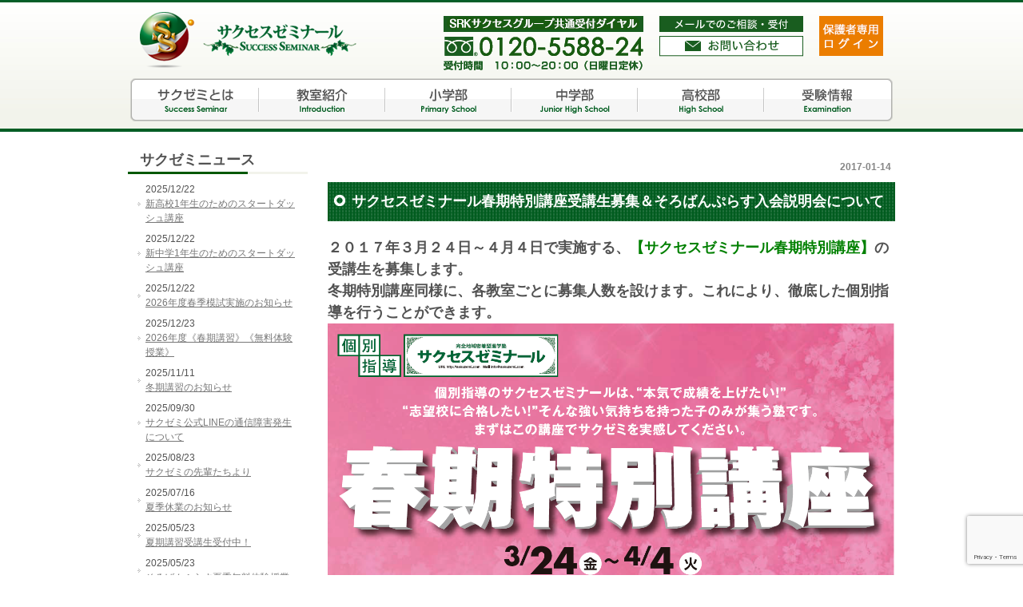

--- FILE ---
content_type: text/html; charset=UTF-8
request_url: http://sakuzemi.com/1394/
body_size: 8048
content:
<!DOCTYPE html PUBLIC "-//W3C//DTD XHTML 1.0 Transitional//EN" "http://www.w3.org/TR/xhtml1/DTD/xhtml1-transitional.dtd">
<html xmlns="http://www.w3.org/1999/xhtml" lang="ja">

<head profile="http://gmpg.org/xfn/11">
<meta http-equiv="Content-Type" content="text/html; charset=UTF-8" />
<meta http-equiv="content-style-type" content="text/css" />
<meta http-equiv="content-script-type" content="text/javascript" />
<meta name="author" content="" />
<title>サクセスゼミナール春期特別講座受講生募集＆そろばんぷらす入会説明会について - サクセスゼミナール</title>
<link rel="stylesheet" href="http://sakuzemi.com/wp-content/themes/sakuzemi.com/style.css?ver=2025.04.21" type="text/css" media="screen" />
<link rel="alternate" type="application/atom+xml" title="サクセスゼミナール Atom Feed" href="http://sakuzemi.com/feed/atom/" />
<link rel="alternate" type="application/rss+xml" title="サクセスゼミナール RSS Feed" href="http://sakuzemi.com/feed/" />
<link rel="pingback" href="http://sakuzemi.com/xmlrpc.php" />
<meta property="og:image" content="http://sakuzemi.com/wp-content/themes/sakuzemi.com/images/common/oglogo.png" />
<link rel='dns-prefetch' href='//www.google.com' />
<link rel='dns-prefetch' href='//s.w.org' />
		<script type="text/javascript">
			window._wpemojiSettings = {"baseUrl":"https:\/\/s.w.org\/images\/core\/emoji\/12.0.0-1\/72x72\/","ext":".png","svgUrl":"https:\/\/s.w.org\/images\/core\/emoji\/12.0.0-1\/svg\/","svgExt":".svg","source":{"concatemoji":"http:\/\/sakuzemi.com\/wp-includes\/js\/wp-emoji-release.min.js?ver=5.3.20"}};
			!function(e,a,t){var n,r,o,i=a.createElement("canvas"),p=i.getContext&&i.getContext("2d");function s(e,t){var a=String.fromCharCode;p.clearRect(0,0,i.width,i.height),p.fillText(a.apply(this,e),0,0);e=i.toDataURL();return p.clearRect(0,0,i.width,i.height),p.fillText(a.apply(this,t),0,0),e===i.toDataURL()}function c(e){var t=a.createElement("script");t.src=e,t.defer=t.type="text/javascript",a.getElementsByTagName("head")[0].appendChild(t)}for(o=Array("flag","emoji"),t.supports={everything:!0,everythingExceptFlag:!0},r=0;r<o.length;r++)t.supports[o[r]]=function(e){if(!p||!p.fillText)return!1;switch(p.textBaseline="top",p.font="600 32px Arial",e){case"flag":return s([127987,65039,8205,9895,65039],[127987,65039,8203,9895,65039])?!1:!s([55356,56826,55356,56819],[55356,56826,8203,55356,56819])&&!s([55356,57332,56128,56423,56128,56418,56128,56421,56128,56430,56128,56423,56128,56447],[55356,57332,8203,56128,56423,8203,56128,56418,8203,56128,56421,8203,56128,56430,8203,56128,56423,8203,56128,56447]);case"emoji":return!s([55357,56424,55356,57342,8205,55358,56605,8205,55357,56424,55356,57340],[55357,56424,55356,57342,8203,55358,56605,8203,55357,56424,55356,57340])}return!1}(o[r]),t.supports.everything=t.supports.everything&&t.supports[o[r]],"flag"!==o[r]&&(t.supports.everythingExceptFlag=t.supports.everythingExceptFlag&&t.supports[o[r]]);t.supports.everythingExceptFlag=t.supports.everythingExceptFlag&&!t.supports.flag,t.DOMReady=!1,t.readyCallback=function(){t.DOMReady=!0},t.supports.everything||(n=function(){t.readyCallback()},a.addEventListener?(a.addEventListener("DOMContentLoaded",n,!1),e.addEventListener("load",n,!1)):(e.attachEvent("onload",n),a.attachEvent("onreadystatechange",function(){"complete"===a.readyState&&t.readyCallback()})),(n=t.source||{}).concatemoji?c(n.concatemoji):n.wpemoji&&n.twemoji&&(c(n.twemoji),c(n.wpemoji)))}(window,document,window._wpemojiSettings);
		</script>
		<style type="text/css">
img.wp-smiley,
img.emoji {
	display: inline !important;
	border: none !important;
	box-shadow: none !important;
	height: 1em !important;
	width: 1em !important;
	margin: 0 .07em !important;
	vertical-align: -0.1em !important;
	background: none !important;
	padding: 0 !important;
}
</style>
	<link rel='stylesheet' id='wp-block-library-css'  href='http://sakuzemi.com/wp-includes/css/dist/block-library/style.min.css?ver=5.3.20' type='text/css' media='all' />
<link rel='stylesheet' id='contact-form-7-css'  href='http://sakuzemi.com/wp-content/plugins/contact-form-7/includes/css/styles.css?ver=5.1.5' type='text/css' media='all' />
<link rel='stylesheet' id='wp-pagenavi-css'  href='http://sakuzemi.com/wp-content/plugins/wp-pagenavi/pagenavi-css.css?ver=2.70' type='text/css' media='all' />
<link rel='stylesheet' id='lightboxStyle-css'  href='http://sakuzemi.com/wp-content/plugins/lightbox-plus/css/black/colorbox.min.css?ver=2.7.2' type='text/css' media='screen' />
<script type='text/javascript' src='http://sakuzemi.com/wp-includes/js/jquery/jquery.js?ver=1.12.4-wp'></script>
<script type='text/javascript' src='http://sakuzemi.com/wp-includes/js/jquery/jquery-migrate.min.js?ver=1.4.1'></script>
<link rel='https://api.w.org/' href='http://sakuzemi.com/wp-json/' />
<link rel="EditURI" type="application/rsd+xml" title="RSD" href="http://sakuzemi.com/xmlrpc.php?rsd" />
<link rel="wlwmanifest" type="application/wlwmanifest+xml" href="http://sakuzemi.com/wp-includes/wlwmanifest.xml" /> 
<link rel='prev' title='大晦日と元日の特別講座開講' href='http://sakuzemi.com/1385/' />
<link rel='next' title='難関大対策映像授業の「学研プライムゼミ」導入について' href='http://sakuzemi.com/1404/' />
<meta name="generator" content="WordPress 5.3.20" />
<link rel='shortlink' href='http://sakuzemi.com/?p=1394' />
<link rel="alternate" type="application/json+oembed" href="http://sakuzemi.com/wp-json/oembed/1.0/embed?url=http%3A%2F%2Fsakuzemi.com%2F1394%2F" />
<link rel="alternate" type="text/xml+oembed" href="http://sakuzemi.com/wp-json/oembed/1.0/embed?url=http%3A%2F%2Fsakuzemi.com%2F1394%2F&#038;format=xml" />
			<script type="text/javascript" >
				window.ga=window.ga||function(){(ga.q=ga.q||[]).push(arguments)};ga.l=+new Date;
				ga('create', 'UA-39288408-1', 'auto');
				// Plugins
				
				ga('send', 'pageview');
			</script>
			<script async src="https://www.google-analytics.com/analytics.js"></script>
			
<script type="text/javascript" src="http://sakuzemi.com/wp-content/themes/sakuzemi.com/js/imgover.js"></script>
<script type="text/javascript" src="http://sakuzemi.com/wp-content/themes/sakuzemi.com/js/smoothscroll.js"></script><!--name用-->
<script type="text/javascript" src="http://sakuzemi.com/wp-content/themes/sakuzemi.com/js/to-r_smoothscroll.js"></script><!--id用-->


<!--メインビジュアルフリップ用-->
<script>
	jQuery(function() {
		jQuery('.mainv_flipbox , .mainv_flipbox2') //mainv_flipboxかmainv_flipbox2の時スライドアップ
		.hover(
			function(){
				jQuery("img.flip",this).stop().animate({'marginTop':'-116px'},'fast');
			},
			function () {
				jQuery("img.flip",this).stop().animate({'marginTop':'0px'},'fast');
			}
		);
		
		jQuery('.mainv_flipbox3') //mainv_flipbox3の時スライドアップ
		.hover(
			function(){
				jQuery("img.flip",this).stop().animate({'marginTop':'-235px'},'fast');
			},
			function () {
				jQuery("img.flip",this).stop().animate({'marginTop':'0px'},'fast');
			}
		);
	});
</script>
<!--//メインビジュアルフリップ用-->

<!--フッター教室紹介の高さをそろえる-->
<script>
	jQuery(function(){
		var maxHeight = 0;
		//もしdivがmaxHeightの値より大きい場合はdivの高さを全部合わせる
		jQuery("div.footer_upper_school_address").each(function(){
		   if (jQuery(this).height() > maxHeight) { maxHeight = jQuery(this).height(); }
		});
		//divの高さを取得する
		jQuery("div.footer_upper_school_address").height(maxHeight);
	});
</script>
</head>

<body class="top_page" onload="initRollovers()">

<!-- ヘッダー -->
<div id="header">
	<a name="top" id="top"></a>
	

	<!-- ロゴ -->
	<h1><a href="http://sakuzemi.com"><img src="http://sakuzemi.com/wp-content/themes/sakuzemi.com/images/header_logo.png" alt="サクセスゼミナール" width="275" height="70" /></a></h1>
	<!-- / ロゴ -->

	<!-- メインナビゲーション -->
	<ul id="mainnav" class="nav">
		<li><a href="http://sakuzemi.com/success_seminar/" id="mainnav_success_seminar">サクゼミとは</a></li>
		<li><a href="http://sakuzemi.com/introduction/" id="mainnav_introduction">教室紹介</a></li>
		<li><a href="http://sakuzemi.com/primary_school/" id="mainnav_primary_school">小学部</a></li>
		<li><a href="http://sakuzemi.com/junior_high_school/" id="mainnav_junior_high_school">中学部</a></li>
		<li><a href="http://sakuzemi.com/high_school/" id="mainnav_high_school">高校部</a></li>
		<li><a href="http://sakuzemi.com/examination/" id="mainnav_examination">受験情報</a></li>
		
		
	</ul>
	<!-- / メインナビゲーション -->
	
		<a href="http://sakuzemi.com/contact/">
		<img src="http://sakuzemi.com/wp-content/themes/sakuzemi.com/images/header_contact2025.png" class="header_contact_off"/>
	</a>
	<a href="http://sakuzemi.com/contact/">
		<img src="http://sakuzemi.com/wp-content/themes/sakuzemi.com/images/header_contact_bnr.png" class="header_contact_bnr_off"/>
	</a>
	<a href="http://sakuzemi.com/jukutsushin/">
		<img src="http://sakuzemi.com/wp-content/themes/sakuzemi.com/images/common/btn_login.png" class="header_login_bnr_off"/>
	</a>
	
</div>
<!-- / ヘッダー -->



<!-- メインコンテンツ -->
<div id="container">

	<!--  メイン（左側） -->
	<div id="main" class="main_under">

				<div id="date">2017-01-14</div>
		<h3>サクセスゼミナール春期特別講座受講生募集＆そろばんぷらす入会説明会について</h3>
		
		<h2><strong>２０１７年３月２４日～４月４日で実施する、<span style="color: #008000;">【サクセスゼミナール春期特別講座】</span>の受講生を募集します。</strong></h2><h2><strong>冬期特別講座同様に、各教室ごとに募集人数を設けます。これにより、徹底した個別指導を行うことができます。</strong></h2><p><img class="alignnone size-full wp-image-1397" src="http://sakuzemi.com/wp-content/uploads/2017/01/img_5879ec9382fa0.png" alt="" srcset="http://sakuzemi.com/wp-content/uploads/2017/01/img_5879ec9382fa0.png 1369w, http://sakuzemi.com/wp-content/uploads/2017/01/img_5879ec9382fa0-212x300.png 212w, http://sakuzemi.com/wp-content/uploads/2017/01/img_5879ec9382fa0-710x1004.png 710w, http://sakuzemi.com/wp-content/uploads/2017/01/img_5879ec9382fa0-272x384.png 272w" sizes="(max-width: 1369px) 100vw, 1369px" /></p><p><img class="alignnone  wp-image-1399" src="http://sakuzemi.com/wp-content/uploads/2017/01/img_5879ecf2d2a66.png" alt="" width="1364" height="757" srcset="http://sakuzemi.com/wp-content/uploads/2017/01/img_5879ecf2d2a66.png 811w, http://sakuzemi.com/wp-content/uploads/2017/01/img_5879ecf2d2a66-300x166.png 300w, http://sakuzemi.com/wp-content/uploads/2017/01/img_5879ecf2d2a66-710x394.png 710w, http://sakuzemi.com/wp-content/uploads/2017/01/img_5879ecf2d2a66-640x355.png 640w" sizes="(max-width: 1364px) 100vw, 1364px" /></p><h2>２０１７年度入会生説明会開催！</h2><p><strong>詳しくは、そろばんぷらすホームページ【<span style="color: #0000ff;"><a style="color: #0000ff;" href="http://sakuzemi.com/soroban/" target="_blank">http://sakuzemi.com/soroban/</a></span>】でご確認いただけます。</strong></p><p><img class="alignnone  wp-image-1400" src="http://sakuzemi.com/wp-content/uploads/2017/01/img_5879eda3677eb.png" alt="" width="754" height="239" srcset="http://sakuzemi.com/wp-content/uploads/2017/01/img_5879eda3677eb.png 681w, http://sakuzemi.com/wp-content/uploads/2017/01/img_5879eda3677eb-300x95.png 300w, http://sakuzemi.com/wp-content/uploads/2017/01/img_5879eda3677eb-640x203.png 640w" sizes="(max-width: 754px) 100vw, 754px" /></p><p><img class="alignnone size-full wp-image-1401" src="http://sakuzemi.com/wp-content/uploads/2017/01/img_5879edcee07f8.png" alt="" srcset="http://sakuzemi.com/wp-content/uploads/2017/01/img_5879edcee07f8.png 336w, http://sakuzemi.com/wp-content/uploads/2017/01/img_5879edcee07f8-174x300.png 174w, http://sakuzemi.com/wp-content/uploads/2017/01/img_5879edcee07f8-223x384.png 223w" sizes="(max-width: 336px) 100vw, 336px" /></p><p>&nbsp;</p>		<!--<div id="date">カテゴリー: <a href="http://sakuzemi.com/category/%e6%9c%aa%e5%88%86%e9%a1%9e/" rel="category tag">未分類</a>　</div>-->
		<div id="next">
		←「<a href="http://sakuzemi.com/1385/" rel="prev">大晦日と元日の特別講座開講</a>」前の記事へ　		　次の記事へ「<a href="http://sakuzemi.com/1404/" rel="next">難関大対策映像授業の「学研プライムゼミ」導入について</a>」→		</div>
		
	</div>
	<!-- / メイン（左側） -->

	<!-- サイドバー（右側） -->
	<div id="sidebar">
				
				
							
<h2>サクゼミニュース</h2>
	
<ul class="sidemenu" style="margin:10px;">
		<li>2025/12/22<br/><a href="http://sakuzemi.com/5690-2/" rel="bookmark">新高校1年生のためのスタートダッシュ講座</a></li>
		<li>2025/12/22<br/><a href="http://sakuzemi.com/5687-2/" rel="bookmark">新中学1年生のためのスタートダッシュ講座</a></li>
		<li>2025/12/22<br/><a href="http://sakuzemi.com/5685/" rel="bookmark">2026年度春季模試実施のお知らせ</a></li>
		<li>2025/12/23<br/><a href="http://sakuzemi.com/5681-2/" rel="bookmark">2026年度《春期講習》《無料体験授業》</a></li>
		<li>2025/11/11<br/><a href="http://sakuzemi.com/5275/" rel="bookmark">冬期講習のお知らせ</a></li>
		<li>2025/09/30<br/><a href="http://sakuzemi.com/5667/" rel="bookmark">サクゼミ公式LINEの通信障害発生について</a></li>
		<li>2025/08/23<br/><a href="http://sakuzemi.com/5647/" rel="bookmark">サクゼミの先輩たちより</a></li>
		<li>2025/07/16<br/><a href="http://sakuzemi.com/5637/" rel="bookmark">夏季休業のお知らせ</a></li>
		<li>2025/05/23<br/><a href="http://sakuzemi.com/5572/" rel="bookmark">夏期講習受講生受付中！</a></li>
		<li>2025/05/23<br/><a href="http://sakuzemi.com/5574/" rel="bookmark">そろばんぷらす夏季無料体験授業♪</a></li>
	</ul>

<div class="clear"></div>						
		
		<!--
		<a href="http://www.ichishin.co.jp/careerdesign/" target="_blank" class="">
			<img src="http://sakuzemi.com/wp-content/themes/sakuzemi.com/images/banner/banner02.jpg" style="width:225px;"/>
		</a>
		-->

				
	</div>
	<!-- / サイドバー（右側） -->
<div class="clear"></div>
</div>

<!--トップへ戻る-->
<div class="footer_backtotop_wrapper">
	<a href="#top">
		<div class="footer_backtotop">
			▲TOPへ戻る
		</div>
	</a>
</div>
<!-- フッター上部 -->
<div id="footerUpper">
	<div class="inner inner1">
		<div class="footer_upper_box1">
			<a href="tel:0120558824">
				<img src="http://sakuzemi.com/wp-content/themes/sakuzemi.com/images/footer_contact2025.png" alt="SRKサクセスグループ共通受付ダイヤル TEL:052-7373-777" style="margin-right:20px;"/>
			</a>
		</div>
		<div class="footer_upper_box2">
			<p class="footer_info_text">SRKサクセスグループの教室は県内に10校。<br/>お電話でのお問い合わせは左記共通ダイヤルまで。</p>
		</div>
		<div class="clear"></div>
	</div>
	
	<div class="inner inner2">
		<div class="footer_upper_school_wrapper">
			<div class="footer_upper_school_box" style="width:250px;">
				<a href="http://sakuzemi.com/#top">
					<img src="http://sakuzemi.com/wp-content/themes/sakuzemi.com/images/footer_logo.png" alt="サクセスゼミナール" style="width: 250px;"/>
				</a>
			</div>
			<div class="footer_upper_school_box">
				<p class="footer_upper_school_title">本部校</p>
				<div class="footer_upper_school_address">
					〒462-0844<br/>
					愛知県名古屋市北区清水1-7-11<br/>
					YEEPビル2F
				</div>
				<p class="footer_upper_school_phone">
				TEL:052-955-1149<br/>
				FAX:052-955-0877
				</p>
			</div>
			<div class="footer_upper_school_box">
				<p class="footer_upper_school_title">西神の倉教室</p>
				<div class="footer_upper_school_address">
					〒458-0809<br/>
					名古屋市緑区西神の倉2-217
				</div>
				<p class="footer_upper_school_phone">
				TEL:052-680-9145<br/>
				FAX:052-680-9145
				</p>
			</div>
			<div class="footer_upper_school_box">
				<p class="footer_upper_school_title">千代田橋南教室</p>
				<div class="footer_upper_school_address">
					〒464-0013<br/>
					名古屋市千種区汁谷町15-1
				</div>
				<p class="footer_upper_school_phone">
				TEL:052-739-6311<br/>
				FAX:052-739-6311
				</p>
			</div>
			<div class="footer_upper_school_box" style="width:250px;">
			</div>
			<div class="footer_upper_school_box">
				<p class="footer_upper_school_title">小幡教室</p>
				<div class="footer_upper_school_address">
					〒463-0048<br/>
					名古屋市守山区小幡南2-18-12<br/>
					SJKビル8小幡2A
				</div>
				<p class="footer_upper_school_phone">
				TEL:052-725-8824<br/>
				FAX:052-725-8824
				</p>
			</div>
			<div class="footer_upper_school_box">
				<p class="footer_upper_school_title">川名教室</p>
				<div class="footer_upper_school_address">
					〒466-0831<br/>
					名古屋市昭和区花見通2-14<br/>
					エクセレンス山中1F
				</div>
				<p class="footer_upper_school_phone">
				TEL:052-890-7877<br/>
				FAX:052-890-7877
				</p>
			</div>
			<div class="clear"></div>
		</div>
	</div>

	<div class="inner inner3">
		<div class="footer_upper_school_wrapper">
			<div class="footer_upper_school_box" style="width:250px;">
				<a href="http://sakuzemi.com/soroban/" target="_blank">
					<img src="http://sakuzemi.com/wp-content/themes/sakuzemi.com/images/footer_logo_soroban.png" alt="そろばんぷらす" style="width: 220px;"/>
				</a>
			</div>
			<div class="footer_upper_school_box">
				<p class="footer_upper_school_title_soroban">西神の倉教室</p>
				<div class="footer_upper_school_address">
					〒458-0809<br/>
					愛知県名古屋市緑区西神の倉2-217<br/>
					フォレストサイドK-1F
				</div>
			</div>
			<div class="footer_upper_school_box">
				<p class="footer_upper_school_title_soroban">千代田橋南教室</p>
				<div class="footer_upper_school_address">
					〒464-0013<br/>
					愛知県名古屋市千種区汁谷町15-1
				</div>
			</div>
			<div class="footer_upper_school_box">
				<p class="footer_upper_school_title_soroban">小幡南教室</p>
				<div class="footer_upper_school_address">
					〒463-0048<br/>
					愛知県名古屋市守山区小幡南2-18-12<br/>
					SJKビル8小幡2B
				</div>
			</div>
			<div class="footer_upper_school_box" style="width:250px;">
			</div>
			<div class="footer_upper_school_box">
				<p class="footer_upper_school_title_soroban">清水駅前教室</p>
				<div class="footer_upper_school_address">
					〒462-0844<br/>
					愛知県名古屋市北区清水1-7-11<br/>
					YEEPビル2B
				</div>
			</div>
			<div class="footer_upper_school_box">
				<p class="footer_upper_school_title_soroban">川名山中教室</p>
				<div class="footer_upper_school_address">
					〒466-0831<br/>
					愛知県名古屋市昭和区花見通2-14<br/>
					エクセレンス山中1F
				</div>
			</div>
			<div class="clear"></div>
		</div>
	</div>

</div>
<!-- / フッター上部 -->
    
<div id="footerLower">
	<div class="footer_menu">
		| 
		<a href="http://sakuzemi.com/">
			トップページ
		</a> | 
		<a href="http://sakuzemi.com/success_seminar/">
			サクゼミとは
		</a> | 
		<a href="http://sakuzemi.com/introduction/">
			教室紹介
		</a> | 
		<a href="http://sakuzemi.com/primary_school/">
			小学部
		</a> | 
		<a href="http://sakuzemi.com/junior_high_school/">
			中学部
		</a> | 
		<a href="http://sakuzemi.com/high_school/">
			高校部
		</a> | 
		<a href="http://sakuzemi.com/contact/">
			お問い合わせ・資料請求
		</a> |
		<a href="http://sakuzemi.com/policy/">
			プライバシーポリシー
		</a> |
	</div>
	
	<address>Copyright&copy; 2004 サクセスゼミナール All Rights Reserved. WEB Produced by <a href="http://spot-web.jp" target="_blank">SPOT</a></address>
</div> 

<!-- Lightbox Plus Colorbox v2.7.2/1.5.9 - 2013.01.24 - Message: 0-->
<script type="text/javascript">
jQuery(document).ready(function($){
  $("a[rel*=lightbox]").colorbox({initialWidth:"30%",initialHeight:"30%",maxWidth:"90%",maxHeight:"90%",opacity:0.8});
});
</script>
<script type='text/javascript'>
/* <![CDATA[ */
var wpcf7 = {"apiSettings":{"root":"http:\/\/sakuzemi.com\/wp-json\/contact-form-7\/v1","namespace":"contact-form-7\/v1"}};
/* ]]> */
</script>
<script type='text/javascript' src='http://sakuzemi.com/wp-content/plugins/contact-form-7/includes/js/scripts.js?ver=5.1.5'></script>
<script type='text/javascript' src='https://www.google.com/recaptcha/api.js?render=6LftZMQUAAAAAPUNNPjfw5-vYo0xFsP-MkXtcy4Z&#038;ver=3.0'></script>
<script type='text/javascript' src='http://sakuzemi.com/wp-content/plugins/lightbox-plus/js/jquery.colorbox.1.5.9-min.js?ver=1.5.9'></script>
<script type='text/javascript' src='http://sakuzemi.com/wp-includes/js/wp-embed.min.js?ver=5.3.20'></script>
<script type="text/javascript">
( function( grecaptcha, sitekey, actions ) {

	var wpcf7recaptcha = {

		execute: function( action ) {
			grecaptcha.execute(
				sitekey,
				{ action: action }
			).then( function( token ) {
				var forms = document.getElementsByTagName( 'form' );

				for ( var i = 0; i < forms.length; i++ ) {
					var fields = forms[ i ].getElementsByTagName( 'input' );

					for ( var j = 0; j < fields.length; j++ ) {
						var field = fields[ j ];

						if ( 'g-recaptcha-response' === field.getAttribute( 'name' ) ) {
							field.setAttribute( 'value', token );
							break;
						}
					}
				}
			} );
		},

		executeOnHomepage: function() {
			wpcf7recaptcha.execute( actions[ 'homepage' ] );
		},

		executeOnContactform: function() {
			wpcf7recaptcha.execute( actions[ 'contactform' ] );
		},

	};

	grecaptcha.ready(
		wpcf7recaptcha.executeOnHomepage
	);

	document.addEventListener( 'change',
		wpcf7recaptcha.executeOnContactform, false
	);

	document.addEventListener( 'wpcf7submit',
		wpcf7recaptcha.executeOnHomepage, false
	);

} )(
	grecaptcha,
	'6LftZMQUAAAAAPUNNPjfw5-vYo0xFsP-MkXtcy4Z',
	{"homepage":"homepage","contactform":"contactform"}
);
</script>



<!--SPOT用リマケリスト-->

<!-- リマーケティング タグの Google コード -->
<!--------------------------------------------------
リマーケティング タグは、個人を特定できる情報と関連付けることも、デリケートなカテゴリに属するページに設置することも許可されません。タグの設定方法については、こちらのページをご覧ください。
http://google.com/ads/remarketingsetup
--------------------------------------------------->
<script type="text/javascript">
/* <![CDATA[ */
var google_conversion_id = 982462839;
var google_custom_params = window.google_tag_params;
var google_remarketing_only = true;
/* ]]> */
</script>
<script type="text/javascript" src="//www.googleadservices.com/pagead/conversion.js">
</script>
<noscript>
<div style="display:inline;">
<img height="1" width="1" style="border-style:none;" alt="" src="//googleads.g.doubleclick.net/pagead/viewthroughconversion/982462839/?guid=ON&amp;script=0"/>
</div>
</noscript>

<!--//SPOT用リマケリスト-->



<!--s_サクゼミアカウント用リマケリスト-->

<!-- リマーケティング タグの Google コード -->
<!--------------------------------------------------
リマーケティング タグは、個人を特定できる情報と関連付けることも、デリケートなカテゴリに属するページに設置することも許可されません。タグの設定方法については、こちらのページをご覧ください。
http://google.com/ads/remarketingsetup
--------------------------------------------------->
<script type="text/javascript">
/* <![CDATA[ */
var google_conversion_id = 862030857;
var google_custom_params = window.google_tag_params;
var google_remarketing_only = true;
/* ]]> */
</script>
<script type="text/javascript" src="//www.googleadservices.com/pagead/conversion.js">
</script>
<noscript>
<div style="display:inline;">
<img height="1" width="1" style="border-style:none;" alt="" src="//googleads.g.doubleclick.net/pagead/viewthroughconversion/862030857/?guid=ON&amp;script=0"/>
</div>
</noscript>


<!--//s_サクゼミアカウント用リマケリスト-->

<!--Yahoo SS リタゲリスト-->

<!-- Yahoo Code for your Target List -->
<script type="text/javascript">
/* <![CDATA[ */
var yahoo_ss_retargeting_id = 1000371657;
var yahoo_sstag_custom_params = window.yahoo_sstag_params;
var yahoo_ss_retargeting = true;
/* ]]> */
</script>
<script type="text/javascript" src="//s.yimg.jp/images/listing/tool/cv/conversion.js">
</script>
<noscript>
<div style="display:inline;">
<img height="1" width="1" style="border-style:none;" alt="" src="//b97.yahoo.co.jp/pagead/conversion/1000371657/?guid=ON&script=0&disvt=false"/>
</div>
</noscript>

<!--//Yahoo SS リタゲリスト-->

<!--YDN リタゲリスト-->
<!-- Yahoo Code for your Target List -->
<script type="text/javascript" language="javascript">
/* <![CDATA[ */
var yahoo_retargeting_id = 'XAI1V5DTGC';
var yahoo_retargeting_label = '';
var yahoo_retargeting_page_type = '';
var yahoo_retargeting_items = [{item_id: '', category_id: '', price: '', quantity: ''}];
/* ]]> */
</script>
<script type="text/javascript" language="javascript" src="//b92.yahoo.co.jp/js/s_retargeting.js"></script>

<!--YDN リタゲリスト-->

</body>
</html>

--- FILE ---
content_type: text/html; charset=utf-8
request_url: https://www.google.com/recaptcha/api2/anchor?ar=1&k=6LftZMQUAAAAAPUNNPjfw5-vYo0xFsP-MkXtcy4Z&co=aHR0cDovL3Nha3V6ZW1pLmNvbTo4MA..&hl=en&v=PoyoqOPhxBO7pBk68S4YbpHZ&size=invisible&anchor-ms=20000&execute-ms=30000&cb=cf75g0mfiio7
body_size: 48612
content:
<!DOCTYPE HTML><html dir="ltr" lang="en"><head><meta http-equiv="Content-Type" content="text/html; charset=UTF-8">
<meta http-equiv="X-UA-Compatible" content="IE=edge">
<title>reCAPTCHA</title>
<style type="text/css">
/* cyrillic-ext */
@font-face {
  font-family: 'Roboto';
  font-style: normal;
  font-weight: 400;
  font-stretch: 100%;
  src: url(//fonts.gstatic.com/s/roboto/v48/KFO7CnqEu92Fr1ME7kSn66aGLdTylUAMa3GUBHMdazTgWw.woff2) format('woff2');
  unicode-range: U+0460-052F, U+1C80-1C8A, U+20B4, U+2DE0-2DFF, U+A640-A69F, U+FE2E-FE2F;
}
/* cyrillic */
@font-face {
  font-family: 'Roboto';
  font-style: normal;
  font-weight: 400;
  font-stretch: 100%;
  src: url(//fonts.gstatic.com/s/roboto/v48/KFO7CnqEu92Fr1ME7kSn66aGLdTylUAMa3iUBHMdazTgWw.woff2) format('woff2');
  unicode-range: U+0301, U+0400-045F, U+0490-0491, U+04B0-04B1, U+2116;
}
/* greek-ext */
@font-face {
  font-family: 'Roboto';
  font-style: normal;
  font-weight: 400;
  font-stretch: 100%;
  src: url(//fonts.gstatic.com/s/roboto/v48/KFO7CnqEu92Fr1ME7kSn66aGLdTylUAMa3CUBHMdazTgWw.woff2) format('woff2');
  unicode-range: U+1F00-1FFF;
}
/* greek */
@font-face {
  font-family: 'Roboto';
  font-style: normal;
  font-weight: 400;
  font-stretch: 100%;
  src: url(//fonts.gstatic.com/s/roboto/v48/KFO7CnqEu92Fr1ME7kSn66aGLdTylUAMa3-UBHMdazTgWw.woff2) format('woff2');
  unicode-range: U+0370-0377, U+037A-037F, U+0384-038A, U+038C, U+038E-03A1, U+03A3-03FF;
}
/* math */
@font-face {
  font-family: 'Roboto';
  font-style: normal;
  font-weight: 400;
  font-stretch: 100%;
  src: url(//fonts.gstatic.com/s/roboto/v48/KFO7CnqEu92Fr1ME7kSn66aGLdTylUAMawCUBHMdazTgWw.woff2) format('woff2');
  unicode-range: U+0302-0303, U+0305, U+0307-0308, U+0310, U+0312, U+0315, U+031A, U+0326-0327, U+032C, U+032F-0330, U+0332-0333, U+0338, U+033A, U+0346, U+034D, U+0391-03A1, U+03A3-03A9, U+03B1-03C9, U+03D1, U+03D5-03D6, U+03F0-03F1, U+03F4-03F5, U+2016-2017, U+2034-2038, U+203C, U+2040, U+2043, U+2047, U+2050, U+2057, U+205F, U+2070-2071, U+2074-208E, U+2090-209C, U+20D0-20DC, U+20E1, U+20E5-20EF, U+2100-2112, U+2114-2115, U+2117-2121, U+2123-214F, U+2190, U+2192, U+2194-21AE, U+21B0-21E5, U+21F1-21F2, U+21F4-2211, U+2213-2214, U+2216-22FF, U+2308-230B, U+2310, U+2319, U+231C-2321, U+2336-237A, U+237C, U+2395, U+239B-23B7, U+23D0, U+23DC-23E1, U+2474-2475, U+25AF, U+25B3, U+25B7, U+25BD, U+25C1, U+25CA, U+25CC, U+25FB, U+266D-266F, U+27C0-27FF, U+2900-2AFF, U+2B0E-2B11, U+2B30-2B4C, U+2BFE, U+3030, U+FF5B, U+FF5D, U+1D400-1D7FF, U+1EE00-1EEFF;
}
/* symbols */
@font-face {
  font-family: 'Roboto';
  font-style: normal;
  font-weight: 400;
  font-stretch: 100%;
  src: url(//fonts.gstatic.com/s/roboto/v48/KFO7CnqEu92Fr1ME7kSn66aGLdTylUAMaxKUBHMdazTgWw.woff2) format('woff2');
  unicode-range: U+0001-000C, U+000E-001F, U+007F-009F, U+20DD-20E0, U+20E2-20E4, U+2150-218F, U+2190, U+2192, U+2194-2199, U+21AF, U+21E6-21F0, U+21F3, U+2218-2219, U+2299, U+22C4-22C6, U+2300-243F, U+2440-244A, U+2460-24FF, U+25A0-27BF, U+2800-28FF, U+2921-2922, U+2981, U+29BF, U+29EB, U+2B00-2BFF, U+4DC0-4DFF, U+FFF9-FFFB, U+10140-1018E, U+10190-1019C, U+101A0, U+101D0-101FD, U+102E0-102FB, U+10E60-10E7E, U+1D2C0-1D2D3, U+1D2E0-1D37F, U+1F000-1F0FF, U+1F100-1F1AD, U+1F1E6-1F1FF, U+1F30D-1F30F, U+1F315, U+1F31C, U+1F31E, U+1F320-1F32C, U+1F336, U+1F378, U+1F37D, U+1F382, U+1F393-1F39F, U+1F3A7-1F3A8, U+1F3AC-1F3AF, U+1F3C2, U+1F3C4-1F3C6, U+1F3CA-1F3CE, U+1F3D4-1F3E0, U+1F3ED, U+1F3F1-1F3F3, U+1F3F5-1F3F7, U+1F408, U+1F415, U+1F41F, U+1F426, U+1F43F, U+1F441-1F442, U+1F444, U+1F446-1F449, U+1F44C-1F44E, U+1F453, U+1F46A, U+1F47D, U+1F4A3, U+1F4B0, U+1F4B3, U+1F4B9, U+1F4BB, U+1F4BF, U+1F4C8-1F4CB, U+1F4D6, U+1F4DA, U+1F4DF, U+1F4E3-1F4E6, U+1F4EA-1F4ED, U+1F4F7, U+1F4F9-1F4FB, U+1F4FD-1F4FE, U+1F503, U+1F507-1F50B, U+1F50D, U+1F512-1F513, U+1F53E-1F54A, U+1F54F-1F5FA, U+1F610, U+1F650-1F67F, U+1F687, U+1F68D, U+1F691, U+1F694, U+1F698, U+1F6AD, U+1F6B2, U+1F6B9-1F6BA, U+1F6BC, U+1F6C6-1F6CF, U+1F6D3-1F6D7, U+1F6E0-1F6EA, U+1F6F0-1F6F3, U+1F6F7-1F6FC, U+1F700-1F7FF, U+1F800-1F80B, U+1F810-1F847, U+1F850-1F859, U+1F860-1F887, U+1F890-1F8AD, U+1F8B0-1F8BB, U+1F8C0-1F8C1, U+1F900-1F90B, U+1F93B, U+1F946, U+1F984, U+1F996, U+1F9E9, U+1FA00-1FA6F, U+1FA70-1FA7C, U+1FA80-1FA89, U+1FA8F-1FAC6, U+1FACE-1FADC, U+1FADF-1FAE9, U+1FAF0-1FAF8, U+1FB00-1FBFF;
}
/* vietnamese */
@font-face {
  font-family: 'Roboto';
  font-style: normal;
  font-weight: 400;
  font-stretch: 100%;
  src: url(//fonts.gstatic.com/s/roboto/v48/KFO7CnqEu92Fr1ME7kSn66aGLdTylUAMa3OUBHMdazTgWw.woff2) format('woff2');
  unicode-range: U+0102-0103, U+0110-0111, U+0128-0129, U+0168-0169, U+01A0-01A1, U+01AF-01B0, U+0300-0301, U+0303-0304, U+0308-0309, U+0323, U+0329, U+1EA0-1EF9, U+20AB;
}
/* latin-ext */
@font-face {
  font-family: 'Roboto';
  font-style: normal;
  font-weight: 400;
  font-stretch: 100%;
  src: url(//fonts.gstatic.com/s/roboto/v48/KFO7CnqEu92Fr1ME7kSn66aGLdTylUAMa3KUBHMdazTgWw.woff2) format('woff2');
  unicode-range: U+0100-02BA, U+02BD-02C5, U+02C7-02CC, U+02CE-02D7, U+02DD-02FF, U+0304, U+0308, U+0329, U+1D00-1DBF, U+1E00-1E9F, U+1EF2-1EFF, U+2020, U+20A0-20AB, U+20AD-20C0, U+2113, U+2C60-2C7F, U+A720-A7FF;
}
/* latin */
@font-face {
  font-family: 'Roboto';
  font-style: normal;
  font-weight: 400;
  font-stretch: 100%;
  src: url(//fonts.gstatic.com/s/roboto/v48/KFO7CnqEu92Fr1ME7kSn66aGLdTylUAMa3yUBHMdazQ.woff2) format('woff2');
  unicode-range: U+0000-00FF, U+0131, U+0152-0153, U+02BB-02BC, U+02C6, U+02DA, U+02DC, U+0304, U+0308, U+0329, U+2000-206F, U+20AC, U+2122, U+2191, U+2193, U+2212, U+2215, U+FEFF, U+FFFD;
}
/* cyrillic-ext */
@font-face {
  font-family: 'Roboto';
  font-style: normal;
  font-weight: 500;
  font-stretch: 100%;
  src: url(//fonts.gstatic.com/s/roboto/v48/KFO7CnqEu92Fr1ME7kSn66aGLdTylUAMa3GUBHMdazTgWw.woff2) format('woff2');
  unicode-range: U+0460-052F, U+1C80-1C8A, U+20B4, U+2DE0-2DFF, U+A640-A69F, U+FE2E-FE2F;
}
/* cyrillic */
@font-face {
  font-family: 'Roboto';
  font-style: normal;
  font-weight: 500;
  font-stretch: 100%;
  src: url(//fonts.gstatic.com/s/roboto/v48/KFO7CnqEu92Fr1ME7kSn66aGLdTylUAMa3iUBHMdazTgWw.woff2) format('woff2');
  unicode-range: U+0301, U+0400-045F, U+0490-0491, U+04B0-04B1, U+2116;
}
/* greek-ext */
@font-face {
  font-family: 'Roboto';
  font-style: normal;
  font-weight: 500;
  font-stretch: 100%;
  src: url(//fonts.gstatic.com/s/roboto/v48/KFO7CnqEu92Fr1ME7kSn66aGLdTylUAMa3CUBHMdazTgWw.woff2) format('woff2');
  unicode-range: U+1F00-1FFF;
}
/* greek */
@font-face {
  font-family: 'Roboto';
  font-style: normal;
  font-weight: 500;
  font-stretch: 100%;
  src: url(//fonts.gstatic.com/s/roboto/v48/KFO7CnqEu92Fr1ME7kSn66aGLdTylUAMa3-UBHMdazTgWw.woff2) format('woff2');
  unicode-range: U+0370-0377, U+037A-037F, U+0384-038A, U+038C, U+038E-03A1, U+03A3-03FF;
}
/* math */
@font-face {
  font-family: 'Roboto';
  font-style: normal;
  font-weight: 500;
  font-stretch: 100%;
  src: url(//fonts.gstatic.com/s/roboto/v48/KFO7CnqEu92Fr1ME7kSn66aGLdTylUAMawCUBHMdazTgWw.woff2) format('woff2');
  unicode-range: U+0302-0303, U+0305, U+0307-0308, U+0310, U+0312, U+0315, U+031A, U+0326-0327, U+032C, U+032F-0330, U+0332-0333, U+0338, U+033A, U+0346, U+034D, U+0391-03A1, U+03A3-03A9, U+03B1-03C9, U+03D1, U+03D5-03D6, U+03F0-03F1, U+03F4-03F5, U+2016-2017, U+2034-2038, U+203C, U+2040, U+2043, U+2047, U+2050, U+2057, U+205F, U+2070-2071, U+2074-208E, U+2090-209C, U+20D0-20DC, U+20E1, U+20E5-20EF, U+2100-2112, U+2114-2115, U+2117-2121, U+2123-214F, U+2190, U+2192, U+2194-21AE, U+21B0-21E5, U+21F1-21F2, U+21F4-2211, U+2213-2214, U+2216-22FF, U+2308-230B, U+2310, U+2319, U+231C-2321, U+2336-237A, U+237C, U+2395, U+239B-23B7, U+23D0, U+23DC-23E1, U+2474-2475, U+25AF, U+25B3, U+25B7, U+25BD, U+25C1, U+25CA, U+25CC, U+25FB, U+266D-266F, U+27C0-27FF, U+2900-2AFF, U+2B0E-2B11, U+2B30-2B4C, U+2BFE, U+3030, U+FF5B, U+FF5D, U+1D400-1D7FF, U+1EE00-1EEFF;
}
/* symbols */
@font-face {
  font-family: 'Roboto';
  font-style: normal;
  font-weight: 500;
  font-stretch: 100%;
  src: url(//fonts.gstatic.com/s/roboto/v48/KFO7CnqEu92Fr1ME7kSn66aGLdTylUAMaxKUBHMdazTgWw.woff2) format('woff2');
  unicode-range: U+0001-000C, U+000E-001F, U+007F-009F, U+20DD-20E0, U+20E2-20E4, U+2150-218F, U+2190, U+2192, U+2194-2199, U+21AF, U+21E6-21F0, U+21F3, U+2218-2219, U+2299, U+22C4-22C6, U+2300-243F, U+2440-244A, U+2460-24FF, U+25A0-27BF, U+2800-28FF, U+2921-2922, U+2981, U+29BF, U+29EB, U+2B00-2BFF, U+4DC0-4DFF, U+FFF9-FFFB, U+10140-1018E, U+10190-1019C, U+101A0, U+101D0-101FD, U+102E0-102FB, U+10E60-10E7E, U+1D2C0-1D2D3, U+1D2E0-1D37F, U+1F000-1F0FF, U+1F100-1F1AD, U+1F1E6-1F1FF, U+1F30D-1F30F, U+1F315, U+1F31C, U+1F31E, U+1F320-1F32C, U+1F336, U+1F378, U+1F37D, U+1F382, U+1F393-1F39F, U+1F3A7-1F3A8, U+1F3AC-1F3AF, U+1F3C2, U+1F3C4-1F3C6, U+1F3CA-1F3CE, U+1F3D4-1F3E0, U+1F3ED, U+1F3F1-1F3F3, U+1F3F5-1F3F7, U+1F408, U+1F415, U+1F41F, U+1F426, U+1F43F, U+1F441-1F442, U+1F444, U+1F446-1F449, U+1F44C-1F44E, U+1F453, U+1F46A, U+1F47D, U+1F4A3, U+1F4B0, U+1F4B3, U+1F4B9, U+1F4BB, U+1F4BF, U+1F4C8-1F4CB, U+1F4D6, U+1F4DA, U+1F4DF, U+1F4E3-1F4E6, U+1F4EA-1F4ED, U+1F4F7, U+1F4F9-1F4FB, U+1F4FD-1F4FE, U+1F503, U+1F507-1F50B, U+1F50D, U+1F512-1F513, U+1F53E-1F54A, U+1F54F-1F5FA, U+1F610, U+1F650-1F67F, U+1F687, U+1F68D, U+1F691, U+1F694, U+1F698, U+1F6AD, U+1F6B2, U+1F6B9-1F6BA, U+1F6BC, U+1F6C6-1F6CF, U+1F6D3-1F6D7, U+1F6E0-1F6EA, U+1F6F0-1F6F3, U+1F6F7-1F6FC, U+1F700-1F7FF, U+1F800-1F80B, U+1F810-1F847, U+1F850-1F859, U+1F860-1F887, U+1F890-1F8AD, U+1F8B0-1F8BB, U+1F8C0-1F8C1, U+1F900-1F90B, U+1F93B, U+1F946, U+1F984, U+1F996, U+1F9E9, U+1FA00-1FA6F, U+1FA70-1FA7C, U+1FA80-1FA89, U+1FA8F-1FAC6, U+1FACE-1FADC, U+1FADF-1FAE9, U+1FAF0-1FAF8, U+1FB00-1FBFF;
}
/* vietnamese */
@font-face {
  font-family: 'Roboto';
  font-style: normal;
  font-weight: 500;
  font-stretch: 100%;
  src: url(//fonts.gstatic.com/s/roboto/v48/KFO7CnqEu92Fr1ME7kSn66aGLdTylUAMa3OUBHMdazTgWw.woff2) format('woff2');
  unicode-range: U+0102-0103, U+0110-0111, U+0128-0129, U+0168-0169, U+01A0-01A1, U+01AF-01B0, U+0300-0301, U+0303-0304, U+0308-0309, U+0323, U+0329, U+1EA0-1EF9, U+20AB;
}
/* latin-ext */
@font-face {
  font-family: 'Roboto';
  font-style: normal;
  font-weight: 500;
  font-stretch: 100%;
  src: url(//fonts.gstatic.com/s/roboto/v48/KFO7CnqEu92Fr1ME7kSn66aGLdTylUAMa3KUBHMdazTgWw.woff2) format('woff2');
  unicode-range: U+0100-02BA, U+02BD-02C5, U+02C7-02CC, U+02CE-02D7, U+02DD-02FF, U+0304, U+0308, U+0329, U+1D00-1DBF, U+1E00-1E9F, U+1EF2-1EFF, U+2020, U+20A0-20AB, U+20AD-20C0, U+2113, U+2C60-2C7F, U+A720-A7FF;
}
/* latin */
@font-face {
  font-family: 'Roboto';
  font-style: normal;
  font-weight: 500;
  font-stretch: 100%;
  src: url(//fonts.gstatic.com/s/roboto/v48/KFO7CnqEu92Fr1ME7kSn66aGLdTylUAMa3yUBHMdazQ.woff2) format('woff2');
  unicode-range: U+0000-00FF, U+0131, U+0152-0153, U+02BB-02BC, U+02C6, U+02DA, U+02DC, U+0304, U+0308, U+0329, U+2000-206F, U+20AC, U+2122, U+2191, U+2193, U+2212, U+2215, U+FEFF, U+FFFD;
}
/* cyrillic-ext */
@font-face {
  font-family: 'Roboto';
  font-style: normal;
  font-weight: 900;
  font-stretch: 100%;
  src: url(//fonts.gstatic.com/s/roboto/v48/KFO7CnqEu92Fr1ME7kSn66aGLdTylUAMa3GUBHMdazTgWw.woff2) format('woff2');
  unicode-range: U+0460-052F, U+1C80-1C8A, U+20B4, U+2DE0-2DFF, U+A640-A69F, U+FE2E-FE2F;
}
/* cyrillic */
@font-face {
  font-family: 'Roboto';
  font-style: normal;
  font-weight: 900;
  font-stretch: 100%;
  src: url(//fonts.gstatic.com/s/roboto/v48/KFO7CnqEu92Fr1ME7kSn66aGLdTylUAMa3iUBHMdazTgWw.woff2) format('woff2');
  unicode-range: U+0301, U+0400-045F, U+0490-0491, U+04B0-04B1, U+2116;
}
/* greek-ext */
@font-face {
  font-family: 'Roboto';
  font-style: normal;
  font-weight: 900;
  font-stretch: 100%;
  src: url(//fonts.gstatic.com/s/roboto/v48/KFO7CnqEu92Fr1ME7kSn66aGLdTylUAMa3CUBHMdazTgWw.woff2) format('woff2');
  unicode-range: U+1F00-1FFF;
}
/* greek */
@font-face {
  font-family: 'Roboto';
  font-style: normal;
  font-weight: 900;
  font-stretch: 100%;
  src: url(//fonts.gstatic.com/s/roboto/v48/KFO7CnqEu92Fr1ME7kSn66aGLdTylUAMa3-UBHMdazTgWw.woff2) format('woff2');
  unicode-range: U+0370-0377, U+037A-037F, U+0384-038A, U+038C, U+038E-03A1, U+03A3-03FF;
}
/* math */
@font-face {
  font-family: 'Roboto';
  font-style: normal;
  font-weight: 900;
  font-stretch: 100%;
  src: url(//fonts.gstatic.com/s/roboto/v48/KFO7CnqEu92Fr1ME7kSn66aGLdTylUAMawCUBHMdazTgWw.woff2) format('woff2');
  unicode-range: U+0302-0303, U+0305, U+0307-0308, U+0310, U+0312, U+0315, U+031A, U+0326-0327, U+032C, U+032F-0330, U+0332-0333, U+0338, U+033A, U+0346, U+034D, U+0391-03A1, U+03A3-03A9, U+03B1-03C9, U+03D1, U+03D5-03D6, U+03F0-03F1, U+03F4-03F5, U+2016-2017, U+2034-2038, U+203C, U+2040, U+2043, U+2047, U+2050, U+2057, U+205F, U+2070-2071, U+2074-208E, U+2090-209C, U+20D0-20DC, U+20E1, U+20E5-20EF, U+2100-2112, U+2114-2115, U+2117-2121, U+2123-214F, U+2190, U+2192, U+2194-21AE, U+21B0-21E5, U+21F1-21F2, U+21F4-2211, U+2213-2214, U+2216-22FF, U+2308-230B, U+2310, U+2319, U+231C-2321, U+2336-237A, U+237C, U+2395, U+239B-23B7, U+23D0, U+23DC-23E1, U+2474-2475, U+25AF, U+25B3, U+25B7, U+25BD, U+25C1, U+25CA, U+25CC, U+25FB, U+266D-266F, U+27C0-27FF, U+2900-2AFF, U+2B0E-2B11, U+2B30-2B4C, U+2BFE, U+3030, U+FF5B, U+FF5D, U+1D400-1D7FF, U+1EE00-1EEFF;
}
/* symbols */
@font-face {
  font-family: 'Roboto';
  font-style: normal;
  font-weight: 900;
  font-stretch: 100%;
  src: url(//fonts.gstatic.com/s/roboto/v48/KFO7CnqEu92Fr1ME7kSn66aGLdTylUAMaxKUBHMdazTgWw.woff2) format('woff2');
  unicode-range: U+0001-000C, U+000E-001F, U+007F-009F, U+20DD-20E0, U+20E2-20E4, U+2150-218F, U+2190, U+2192, U+2194-2199, U+21AF, U+21E6-21F0, U+21F3, U+2218-2219, U+2299, U+22C4-22C6, U+2300-243F, U+2440-244A, U+2460-24FF, U+25A0-27BF, U+2800-28FF, U+2921-2922, U+2981, U+29BF, U+29EB, U+2B00-2BFF, U+4DC0-4DFF, U+FFF9-FFFB, U+10140-1018E, U+10190-1019C, U+101A0, U+101D0-101FD, U+102E0-102FB, U+10E60-10E7E, U+1D2C0-1D2D3, U+1D2E0-1D37F, U+1F000-1F0FF, U+1F100-1F1AD, U+1F1E6-1F1FF, U+1F30D-1F30F, U+1F315, U+1F31C, U+1F31E, U+1F320-1F32C, U+1F336, U+1F378, U+1F37D, U+1F382, U+1F393-1F39F, U+1F3A7-1F3A8, U+1F3AC-1F3AF, U+1F3C2, U+1F3C4-1F3C6, U+1F3CA-1F3CE, U+1F3D4-1F3E0, U+1F3ED, U+1F3F1-1F3F3, U+1F3F5-1F3F7, U+1F408, U+1F415, U+1F41F, U+1F426, U+1F43F, U+1F441-1F442, U+1F444, U+1F446-1F449, U+1F44C-1F44E, U+1F453, U+1F46A, U+1F47D, U+1F4A3, U+1F4B0, U+1F4B3, U+1F4B9, U+1F4BB, U+1F4BF, U+1F4C8-1F4CB, U+1F4D6, U+1F4DA, U+1F4DF, U+1F4E3-1F4E6, U+1F4EA-1F4ED, U+1F4F7, U+1F4F9-1F4FB, U+1F4FD-1F4FE, U+1F503, U+1F507-1F50B, U+1F50D, U+1F512-1F513, U+1F53E-1F54A, U+1F54F-1F5FA, U+1F610, U+1F650-1F67F, U+1F687, U+1F68D, U+1F691, U+1F694, U+1F698, U+1F6AD, U+1F6B2, U+1F6B9-1F6BA, U+1F6BC, U+1F6C6-1F6CF, U+1F6D3-1F6D7, U+1F6E0-1F6EA, U+1F6F0-1F6F3, U+1F6F7-1F6FC, U+1F700-1F7FF, U+1F800-1F80B, U+1F810-1F847, U+1F850-1F859, U+1F860-1F887, U+1F890-1F8AD, U+1F8B0-1F8BB, U+1F8C0-1F8C1, U+1F900-1F90B, U+1F93B, U+1F946, U+1F984, U+1F996, U+1F9E9, U+1FA00-1FA6F, U+1FA70-1FA7C, U+1FA80-1FA89, U+1FA8F-1FAC6, U+1FACE-1FADC, U+1FADF-1FAE9, U+1FAF0-1FAF8, U+1FB00-1FBFF;
}
/* vietnamese */
@font-face {
  font-family: 'Roboto';
  font-style: normal;
  font-weight: 900;
  font-stretch: 100%;
  src: url(//fonts.gstatic.com/s/roboto/v48/KFO7CnqEu92Fr1ME7kSn66aGLdTylUAMa3OUBHMdazTgWw.woff2) format('woff2');
  unicode-range: U+0102-0103, U+0110-0111, U+0128-0129, U+0168-0169, U+01A0-01A1, U+01AF-01B0, U+0300-0301, U+0303-0304, U+0308-0309, U+0323, U+0329, U+1EA0-1EF9, U+20AB;
}
/* latin-ext */
@font-face {
  font-family: 'Roboto';
  font-style: normal;
  font-weight: 900;
  font-stretch: 100%;
  src: url(//fonts.gstatic.com/s/roboto/v48/KFO7CnqEu92Fr1ME7kSn66aGLdTylUAMa3KUBHMdazTgWw.woff2) format('woff2');
  unicode-range: U+0100-02BA, U+02BD-02C5, U+02C7-02CC, U+02CE-02D7, U+02DD-02FF, U+0304, U+0308, U+0329, U+1D00-1DBF, U+1E00-1E9F, U+1EF2-1EFF, U+2020, U+20A0-20AB, U+20AD-20C0, U+2113, U+2C60-2C7F, U+A720-A7FF;
}
/* latin */
@font-face {
  font-family: 'Roboto';
  font-style: normal;
  font-weight: 900;
  font-stretch: 100%;
  src: url(//fonts.gstatic.com/s/roboto/v48/KFO7CnqEu92Fr1ME7kSn66aGLdTylUAMa3yUBHMdazQ.woff2) format('woff2');
  unicode-range: U+0000-00FF, U+0131, U+0152-0153, U+02BB-02BC, U+02C6, U+02DA, U+02DC, U+0304, U+0308, U+0329, U+2000-206F, U+20AC, U+2122, U+2191, U+2193, U+2212, U+2215, U+FEFF, U+FFFD;
}

</style>
<link rel="stylesheet" type="text/css" href="https://www.gstatic.com/recaptcha/releases/PoyoqOPhxBO7pBk68S4YbpHZ/styles__ltr.css">
<script nonce="Rtt6O6wg9qHPfpB9qUJAug" type="text/javascript">window['__recaptcha_api'] = 'https://www.google.com/recaptcha/api2/';</script>
<script type="text/javascript" src="https://www.gstatic.com/recaptcha/releases/PoyoqOPhxBO7pBk68S4YbpHZ/recaptcha__en.js" nonce="Rtt6O6wg9qHPfpB9qUJAug">
      
    </script></head>
<body><div id="rc-anchor-alert" class="rc-anchor-alert"></div>
<input type="hidden" id="recaptcha-token" value="[base64]">
<script type="text/javascript" nonce="Rtt6O6wg9qHPfpB9qUJAug">
      recaptcha.anchor.Main.init("[\x22ainput\x22,[\x22bgdata\x22,\x22\x22,\[base64]/[base64]/UltIKytdPWE6KGE8MjA0OD9SW0grK109YT4+NnwxOTI6KChhJjY0NTEyKT09NTUyOTYmJnErMTxoLmxlbmd0aCYmKGguY2hhckNvZGVBdChxKzEpJjY0NTEyKT09NTYzMjA/[base64]/MjU1OlI/[base64]/[base64]/[base64]/[base64]/[base64]/[base64]/[base64]/[base64]/[base64]/[base64]\x22,\[base64]\\u003d\x22,\[base64]/[base64]/DgsKADcK9YSTCgxrChSTCh8OYw4rCuifDkMKzwqPCoMOqOsOXM8OMHFHCp2otc8K2w7/DosKywpHDo8K/w6F9wptLw4DDhcKDVsKKwp/Cul7CusKIQmnDg8O0wponJg7CgcKkMsO7IcKJw6PCr8KuYAvCr1vCksKfw5kBwoR3w5tKflsrKBlswpTCsDTDqgtvZCpAw68HYQAAH8O9N3JXw7YkGzAYwqYjZcKBfsKmbiXDhm7DrsKTw63Dj0fCocOjGwQ2E2/Cu8Knw77DkMKmXcOHH8OCw7DCp3vDpMKEDGnCtsK8D8O+wrTDgsOdfBLChCXDgHnDuMOSbMOkdsOfe8OAwpclH8O5wr/CjcO9WzfCnB4xwrfCnGgbwpJUw63DicKAw6IQP8O2wpHDk0zDrm7DksKcMktxQ8Opw5LDkcKYCWVrw7bCk8KdwpB2L8Oww4rDrUhcw7/Doxc6wobDhyo2wot9A8K2wr4Ow5llXMOhe2jChgFdd8K5wpTCkcOAw4XCrsO1w6VZZi/CjMOawrfCgztsUMOGw6ZTZ8OZw5ZrdMOHw5LDpiB8w41LwrDCiS98ccOWwr3Dl8OoM8KZwrnDrsK6fsO/wpDChyFrWXEMbRLCu8O7w5ZPLMO0Kg1Kw6LDvl7Dox7DtWUZZ8Kgw5cDUMKSwrUtw6PDi8OJKWzDg8KIZ2vCgH/Cj8OPOsOqw5LChWUXwpbCj8OKw4fDgsK4wp/CrkEzIcO+PFh/w5rCqMK3wpvDh8OWworDusKjwoUjw45GVcK8w4fCmAMFYV1/w6QWSsK1wqHCpMKEw7JbwpPCn8OQRMOmwrPCh8KFYWnDgsKrwoscw7waw6BgdEgGwqdVNVopJcKdNzfCtFYJCVIgw7rDo8KcVsOLVMOqw5Mww5I5w6LCnMKCwp/CnMKiDD7DlHrDvRd8e0PCmsK5wp43ZBh4w7bDnXpxwqfCqcKfcMOmwpQ+wqVNwpZswrhswp3DsmfCm23DvkHDvxrCnT1PE8O7E8Klek3DhSLDk1slLsKQwp3CtMK+w5A+RsOBIcOrwpXCuMKEGBLDhMOcw6clwp1Mw7XCmsOQQF/CosK3D8OTw6LCuMKIwqEXwrMdVx3DqMKsTWDCmDvChGAORhlffMOIw4XChGpjEVfDrsK8JcO8BsOjLjMLTWEdLDXDijDDlMK/wpbCtcKnwoNTw43DhzfCjCnChDLCgMOmw7zClMOZwpEQwrUEJxtoMGJnw6zDsXfDowDCpgzChcKnJAhZWnFHwqdewoxLZMKnwoZIVkzCucKJw5fCgMK3R8OgRMK3w4XCvsK8wrXDowjCiMOLwonDksKUKEAOwrzCkMKiwonDrCJ5w5/DscKbw4LCtgIPw7saKcKoSCXCg8K4w5sHeMOmImvDh3F0L3R3fsKTwoRMNj3DhlvChTpEIFFobRXDn8OiwqDCnX/ClAURdx1RwpEhMWoXw7DCv8OUwoYbw7Bdw7vCicKxwqMjwpgUworClUjCkTbCocObwqLDoHvDjW/DmsODw4Bwwol3w4JfacO1w47DpQEKBsKqw6wULsOnfMO3McKsdhcsKMKXNsKeYksoFXFFw483w43Ck3RkbcK9NR8BwpJvZWrCgxfCtcO/w7kNw6PCkMKOw4XCoE/[base64]/[base64]/DkCLCisOISsOKwqMtw6dSw4JqdVvCqWl5Bmh2QnnCtgPDh8O9wpEOwr/CjsOjYcKGw7A7w7jDrXXDt0fDkCJ6amBGLsOaD0BXwobCkg9KHMOEw4l8aXvDn1Rnw7M4w5xCPCLDgB8iw7DDmcKwwqRbKcK7w586ehXDnwp2B2ZwwovCgMKYZlEcw5PDrMKywrXCqMOeNsOWwrjDtcKbwo51w5bCtcKtw6IkwovDqMOKw4PCgEFfw6/[base64]/DmDlVW8Kww6rDsMOywqHCgmwHw6Yww6o4w74DwrPCkD7DvzMWw47DgzbCgcKgdC8Iw7tww541wroKEsKOwrNtHsKxwpnCk8KMQcKoUQFZw7LCusKCPxBcBn/CusKbw73CgzrDpRLCq8OaFCrDicORw5TCkQsGVcO2wqAtYVg/XcOdwr/DpRzCvHc6woZ7N8KeQBprwqLCuMOzUHtuSxrDu8KPHVPCoxfCrMKjRcOxXTgZwoNfWMKDwqDDqTB4KcOZN8KwK0HCscOmw4lsw7bDnz3DjsOYwrBdVmoYw5HDgsKwwqRJw78zOMOxbRR2wqbDr8KhJBDCqwnDpF13VcOcw71/[base64]/CpBdQYMKeJ0rCnEDDtcKzw7ZWwrXDqcOWwqtUDXLDgz0rwqACNMOYa3QsTMK1wqZcGcOwwqLDpcOdMVjCt8O7w43ColzDocKFw4zDhcKYwqApw7BeSlxsw4bCpg9jXMKNw7rDk8KfHcOowpDDpMK2wopEYHxiNsKPY8KewqU/G8OQGMOnDMO3w6nDllvCmX7DicKDwrfCvsKuwo96fsOYwqDDkkUoWTnCiwoRw5cUw5oKwqjCjwHCscOgw4/[base64]/DicOwEMOmwoDDkMKMw5/DgiQDw67Cu8KgwogVw4fCoSDCp8OFwpTCg8K9wrIRH2XCm25zR8O7XsKxcMKhP8OtSMOQw5BfLRTDucKrUsOhXDJwIMKRw7sMwr3CocK+wpsGw7zDm8Oew5nDk2NxZThvV2laXDvDkcO9wofCu8O2bnF/JEHDk8OFKDYOw4JTWD92w5A9DhRONsOaw5HDsyxubsO4bcKGdsK0w5AGw6vDqxcnw7XCrMO7PMK4F8OlfsO6woIVVCXCtUzCqMKCcsOTFQvChk8HDAFxwpB/w7bDj8Kqw4BQdcOKwpBfwoTCnwZnwqLDlgjDv8O3NwJpwqdVS2JNw6vCgU/CiMKDO8K7Ty8lVMOPwr/[base64]/CusKjLMKlGzTCmSZgUlbCi8KlEDjDv2HDlcKfwovDtMOaw5cXbhjCgXzCvV9GwrJnSMKfJMKIBB/DkMK8wp8dw7VJXHDCh1rCjsKJEzBIER0pLA7CgcKBwo0Cwo7ClcKKwqQMACYzHWw6UMOfBcOiw5NXdsOXw5cKwqkSw4TDlATDvEnCh8KuXEAlw4bCshpVw57Dg8KVw4kew6l/BcKPwqUPJsKSw6xew7bCjMOLFsKUw5HCg8OTG8KSJsKdecOREDjCsgDDuDtUw77CowN5D2XCq8OHF8O2w5dLwpgFUMOPwprDr8O8TVnCoQ9Vw5nDq3PDvl0pwqZ0w4bClV8MRigdw5XDtWtOwqDDmsKIwowywptGw77Cs8OtfTJhDRfDgy9RVsKEKcO9aGTCkcO/XU0pw7bDtsOqw5/DgFfDmsK7T3JWwq1VwprChGDDrcOnw4HCgsKkwrjCsMKlwpZ8Y8K1A2VnwpIbSiVtw7sSwovCjsOyw4NtMcK2UMOBIMKnFm/CqUTDjRA/[base64]/DisOvwrdsaW0jwr/DhMKQLcOtdSZkwpQ+A14tRcOnPAAnT8O8GMOOw7bDrcKIWl7Cq8KkZg1fdGNUw7XCpwfDj1zDuHElacKOWyjClB1WQsK/SMKVNMOCw5rDt8K6AUUHw4bCrsOEw5QCQkwNYHXChxY3w77CnMKtdlDCpCZJOy7Dm2vCncKLLwY/amzDnh1Xw4gkw5vCgsOlw4rCpEnCvMKHJsOBw5bCrQkvwonCoCnDuXI4D3/Dngl0w7I5LcOuw68Aw7Rmw7IBw5o9w6xqOMK+w4Q+w5TDvh0XSTLCmMOHSMKlKMOvw79EGcKxZnLCuHEnw6rCsgvDqRtBwq09wrgSDkAkUh3DgzTDjMOvH8OdbR7Dj8KFw61HAyBww5/[base64]/aXo+fAAmw7EswrHDpTFJJ8OMQFzDlgXCsGbDtcOIQcOkw6dTdQMewrY/XlInZsO0TUsJwojDshZPwplBbsK5EQMgFcONw5HDgMOiwrDDgMOfSsOPwpMKYcK1w5bDtsOBwr/Ds2AFeTTDr00hwrDCn0HDqittwrozNcKlwp3DlMOAwo3CpcOQCVrDrjwiw4LDkcONK8Onw51Mw7rDuW/[base64]/DhgPCn3QZCmAow7rCjMOvPMOIw7hyw5BowoAHwqRqTsKPwrPDhsO/[base64]/UcKIwoHDp8OwJhTDnxDDssOEDMOzwpjDv8KyeFDDt3/DrA90wrvCuMORB8O8Xyl7YHDCpcO9IcO2e8OEFmfCvsK/EMKffQDDjCfDlsOBH8KHwqhowq/CnsOSw7HDnyQtOmvDkUc5wpXClsKOYcKew5XDjkvCiMKmwo3DpcKfC3zCv8OJJB8dw5QOB3jCpsO4w6PDscOlaWV5w4U1w7LCnkZywpNtREjCkn9Uw4XDqQzDlx/DvsO1WD/DtcKCwoPDjMKYwrEuSSxUw6cZTMKta8KBDB3CscK9wrLDtcOGNsOuw6Y8C8O+w57Ch8KWw6s1A8KUdMKxaDbCp8OjwpQmwoV9woTDkl7ClsKew5DCoBLDt8KIwoHDo8KZI8OATEhuw4/CjQwEb8KXwp3Dr8Krw6jCisKlccKww4PDssK/[base64]/Dp8OnRcKXwrdkSyXDqsOwTcKkScO4WMKtwqDCvwnCrMKVw6XCgXxnOGEvw5FoSyXCosKoI3dOX1FFw7Adw57ClcO4ChnDhcO0Q2TCucKFw4bCo0HDt8K9YsKrLcKvwqF/w5cgw7fDlHjCul/Ct8OVw4phADJvB8KJw5/DrljDi8OxMmzDnCYpwpDCjsKawrsWwpnDtcOFwqnDnjrDrlgCDn/[base64]/CuSDCmsOvw4PDtW52DMKBeV/[base64]/fzHCkmbDswXCv27DiT/CjcOJF1Raw5/Dj8O3KUDCgcKtY8KOwps7wr7CiMOKwrXDtsKNw4PDs8OnS8KMUlzCrcOEb2pOw77Dr2LDlcKQDMKpw7BDwo3Cq8OVw74ewoTCoFU6CsOsw7cIMn86akkKbFJqR8O0w69KaBvDgWrCswccMmPClsOSw4lNbFw9wpUgREIgJxhzw7omwogHwosJwqvCtF/DjEjCmA/CuR/DsEt4KDlGYULChElZHMObw4zDoEjCgMO4Q8KqHMKCw47DjcKka8KJw445w4HDqzXCmcOFZjI8VhodwrxpCA8owockwp1bX8K1C8KRwrwiTk3CkSPCrWDCvMObw6R/VjVpwqfDhcKVbcO4DcOTwqPDh8KAGwpHdSrCs2nDlcK5UMOZaMKXJnLCosKrZsO9dcKXKcOgwr7DlWHDrwM+YMOgw7TCvxHDtHs1wozDosO+w7fCscKJMx7Ct8KSwrgsw77Cs8OTw7zDnEPDicKFwpDDtQXCjcKXw7XDszbDqsOzax/CgMOIwpLDklfDtyfDlTYGw4d6QcOQUcOhwoPClh3CgcOLw5FYTsKQwoHDqsKwCWFowp/[base64]/CqMKWw6/DnBLDmU40w4XCpMO1wo8Aw6XCpsOTU8OBKMKvw4/CksOLOSs3AmDCj8OKOcONwroIZcKAJ1TDtMOdFcK/MzTClVTCgsO2w6DClnTCkMKSUsOMw4HCmmEnDSHDqiYgwr3CqsKcQMOASMK1I8K+w7/DmSXCiMOcw6fCrsKyO0hrw4/[base64]/DocOANcKHwrJjw5oQeUIpwpRNNnfCuBPClh7DlG7DiAfDk0dgw7nDuyfDtsOMwo/CpQjCvcKkSQJ1w6B6w4c+w4/DocOPT3dHwo82woJQQcKTQ8Kqa8OoRGhXe8KfCB/DncO/ZsKsVj9RworDgsOow53DpsKsA0Yfw6VPPUTDo2zDj8O5NcKwwrDDtz3DscOjw4tGwqIfw71nw6d7w7LCsVdJw61PNCd+wovCtMK4w5fCscO6wpbDq8K5w4M/[base64]/Cj8OkQ0plMW45M8Ofwp9NwqhAEj5QwrZAw5zCpsKUw4rClcOUwqlHesKew6dfw63DoMOHw7omQcObWA/DisOqwqlaIMKTw6DDmcOBXcOGwr1Gw6powqt3wobDh8OZw68Sw4rCjXfDpkY4w43Dp0LCsg8/V2rCoXzDisOWw4/ChnbCg8K0w4zCpUDDvcOoe8ORw4jDjMOgZxtKwo3DpcORRgLCn2Z+wqnCpAcKwqlQCX/DkEV/w6s6SyXDoifCu2XCpXMwJHUCRcOUw5t+EcK7DCzDqcODwrLDisOwBMOcR8KHwrXDrTjDn8OkRTsFwqXDnxPDgcKzMMOQBcKMw4bDtcKDGcK2w73CnMO/RcONw6TCl8Kyw5LCpsO5dy5dw4jDqh/DuMKcw6BkbsKww6NOeMOUCcOARjTDrsOMHMOuUsO1wpc2YcK2wprDg0RjwpFTLgogFsOSUzHCvnMWGMOPbMOdw7HDviXDhR3DpmMywoDCln80wrTClTt1OR/DucORw7p7w5ZrOTHCqm1ewpPCjXgmNV/Dl8Ocw5zDtRdNfcKMw4BEw7rCucOAw5LDisOKYcO1w6UQFMKpWMKsdsKeNnQSw7LDhsKrD8Oich1CUcOANC7CkcO6w7YpRDXDr3/CiBDCnsOPw5PDkx/CtnHCpsOAwot+w7pbwr9iwrTCusK+w7TCsyx6wq14RnfCmsKywohbBnYDcThFQkXDksKyfxYFCzhGQsOPEMOTUMKubwzDscOoai/CkcKEJsKdw53CpRt2E2BCwqYkZ8OAwrLCiG5nDcKqbQPDgsORwroBw44mDMOzSxHCqUfDlwgUw48dw47DncK+w4PCtEY/HQdpQsOQR8ORfsOGwrnDkA1Ww7zCtsKuc20dYMOSQMOgwrrDhMO2CjXDgMK0w78Sw7EARQbDqsKuRS/Cs29Cw67CjsKvf8KFwrvCh2c8w5fDj8KEKsOtKMOgwrAPKyPCsxs3ZWxVwoPCuTo+fcKHw5TDgGXDlsOVwp8cKS/CjnvCi8OFwppcJnpQw5QmS0rDuzPCisOPQgYNworDvx48b0IleWkUfjjCsxdYw5kWw5RNMMKSw4xqXMOJWsKFwqRqw54PUzV9w6zDnG1Mw659JMOtw5oMwofDsnbCkzwKX8Oew4RKwpptccK+wofDty7DlSzDp8KOw6fCo1ZTHjAGwo3DgSEZw43Cgz/CuF3Ct3cDwqUDcMKyw658wptKw55nL8Kvw6/Dh8KIw5psC0bCg8OSfB1GAsOYdcOmelzDrsOXAcOQLSZXbMKIGWXCgsO7w73Dk8OycgDDv8Odw7fDtMOoCCo9wpfChUrCtmIrwp4RAsO0w5c7wqFVRMOWwoXDhQPDkCV+wozDssKQNBTDp8OXw5QWfcKhOhfDqUDCtsONwp/DmmvDmcK2QFfDnibDgk50dsKvwr4Qw7Qnwq0Xwpkkw6t9RVQ3CERDKMK8w5zDlsOuXxDCokjCs8OUw6dtwqHCpcKlBh/Cn1oMX8OHOcKbHTHCrHkPIsK3cTbDqFLDkWorwrp6VlTDpwNMw5YJGQLDqlnCtsKWTBHDrUnDnW/Dn8OaHlIVMls1wrdSwq8MwrRhSVZaw6nCgMKcw5HDvBo+wpQ/wrfDnsOew6YMw7HDk8O3UU0Dw5x1bCwYwoPDlmsgUMODwq/ChFpRRnfCg3Z/w6fCpEpPw6TCh8ORJhxJQErDhDrCnwhHYQxww6ZSwqQ0DsOpw4bCtMKtZXldwo5sXEnCtcOiwr1vwoQnwr3DmnvCpMKaQjvDshIvTMOcPF3DthMZOcKrwrtKbU1qQ8Ksw4Jqe8OaM8OgHmdFUlPCoMOIXsONcEvCtsOZGAbCnALCoWkpw6/DmDpXYcO7wpnCvG9cCCMTwqrDj8OSZxg0DcOXEcKbw6XCr27DuMK8HsOjw7J0w6/CgcKnw6HDgXrDhmPDvMObw7fDvUbCoHLCs8Kqw4YNw6VmwrJVDxMpwrrDgMKGw5Vwwp7DqcKXUsOHwrxgJMKLw5knP3DCu15mwqxhwow6w64dw4jCr8KoAR7CjnvDoU7CiWLCnMOYw5HCs8OUGcOOJMOLO0h/w6cxw6vCgUHCgcOiVcKhwrp1w5XDuV9nEWvClwXCog5EwpbDrQ1iDxjDs8KxejJxwp9RRcKKR1fDrx0pL8Ovw5AMw7jDncOHNRnDtcKsw49xNsOgemjDkyREwoB3w5J/MUsJw6nDlsOtw49jCW1PTTfClcKDdsKsYMOHwrVgaipYw5Iiw5jCimMOw5TDrcK0CMOdF8KEHsKeRFLCsWRqU17DicKGwpRsN8OPw6DCtcK/Q1XCuRjDh8OiLcKOwpItwrHCjsOHwo3DtMOKeMORw4XClEM+CcO+wq/CncOQMnPDtGd/AsKVL3I3w6zDpsOqAG/[base64]/DmcK2EcO8woDDjnvDh0HDgWnDnF4iwq4LaMOww77DqMOWw7ciw4fDnMOSbitIw6ouaMOpXDsEwq0WwrrDoEZyL17CpzDDmcKIw4pQIsOXw4M0wqEawpnDkcKrFF1hw6vCqkAYXsK6GcKFbcODwoPClEQMOsK5wrrCusO/[base64]/ClMKyZhAwcsK5bMKGWsKRw7FhPcOSwr0sCS7DmcKRwp3CmWlxwpnDvDfDnRHCojZJH2xvwqfDqFfCncObeMOkwpEFFcKkLMKOwpvCtWNYZTQcP8K7w4glwrdVwrFVwp7DhR3CtcKyw60sw4nCrmMSw5IcVcOIJV/CuMKYw7fDvCDCicKMwp3Cvydbwo50wp4Mw6V2w64AKMOnAl3DnEnCpcOSfS7CnMKbwpzCjcKmODRLw5jDuRpHSTXDpD/DoksjwoxowpDCisOGJC8Ewrw0Y8OMMFHDrHpra8K8w6vDryXCqcKmwrVBRC/ChnlzS33CoQE2w4jCijRWw4jDkcO2WmDCn8Kzw4vDtywkOmsbwppME3zDgndvwrXCisKmwrLDvknCmsODMTPCjFDChwpICBdjw6tXHMK+KsKMw6TDszfDs1XDpVFAfFYIwpsTM8KOwok5w7ljbQlfE8O+fUDCscOhe0IgwqXDk2TDumfDkCjCq24iRX4pw7xKw5/DqlXCiETCqcOMwpMRwqvCiWw2PBdVwp3CgWUUKhIzHyXCsMOkw5UNwpAVw4k2HMKPOsKDw6wowqYOElTDm8O2w5BFw57CvBFvwoFnRMK1w4fDgcKlXsK+OnnCpcKOwpTDn2BmXmQKw40QU8K9QsKpAB7DjsOvw63ChsKgAMO5dAIgF0RuwrfCmRsow5/Dn1fCpFMUwqnDjMOTw6nDiWjDqsOAPRIDO8KPwrvDoE9Kw7zDmMOwwoHCr8KQMg/DkX1EM3hJTjbCnW/CrVnCjwYJwqsIw7/DscOjQRskw4fDmcOww7I2R0zDkMK6XsOcQMOyGMK/[base64]/DgyIKRcOXwrdtwrnCjA3Dqh0xbljDgETDi8Oawr5swpLDgBbDs8O7wrzCjsOSZRlYwqnCisKlX8OYwpnDnzrCrUjCvsK3w73Ds8KVOETDrz/Cm13Cm8KlEsOHZEdHZAQ6wonCp1Rww6DDqsOyPcOvw5nDl39jw751dMK4wqYiLzFAXCPCq2PDhRJGasOYw4JDZcO1woYReCfCqkITw4LDisKEJsODe8KOKMOxwrbCgcK/wqFsw4VJf8ObLkLDoVE0w5XDmx3DlAgWwp8PBsObwrViwpzDhcOdwq5HWRcJwrnDtMOTbW7CgcKOQcKFwq8Bw5wRFsOyG8O/EsKTw5EuOMOOIjfCqFMhWxAPwovDp3gpw7rDpsKYQ8KMa8OvwonCpsO4cVHCjsOmHl8bw5jDtsOCa8KGZ1PDlsKNeQ/CusKew4ZNw5N0w6/Dr8KoRF9ZFMO5dHHCmXFjLcKbFhzCg8KjwrhuQxnCnAHCllzCpQ7DtDdzwo1kwpXDsGPCpx8cc8OWQX06w6PCtsOtO3zCtW/CkcO8w6cmwoM/[base64]/DjlHDglzCnBPCiRxWSsOZw5krwrhMw7wUwp0dwpTCtQLCkX41HxB/RzXDlMOVZMONZgDCtMKsw7dMOAY7K8OiwpQACXE/wqUdNMKowps7KQPCoEzCqMKfw4BXFcKENcKQwqHCj8KMw6cXP8KFScOBQsKFwr04UcOJSlgPS8K+LkLClMOuw4VNTsOjIHrCgMKWworDo8OQwosiUhNzL1JawpjCg3Fkw69EPCLDtx/DvcOWAsO4wo7Cqh1NUhrCs3XDqBjCssOrOcOsw6PCvQHDqifCocOXMXsqScKGFcKxe2giKh9MwpvCo2lUw6TChcKSwrAQw7/CpcKSw606GUpDc8OKw6vDtBxmH8KhTjIkJAEZw4o8G8KMwrfDlkRMJEMzD8O5woBQwoYFwr7Cv8OSw6UbEMOaaMOXPi/DssOMw5dzf8KPMwZ+fcOOKCnDsS8Rw6MnAcOaN8OHwrpnTzYVZMK0BzPDkAZibC/Cil3CuDlqUMOVw7rCssOKRyN0wqoAwrtVw59KZhIZwoEbwqLCnTzDosKBMxM2O8KIFBsywpIDY3k9LAAAcSdYPMKBZcOwbcO8JA/[base64]/wpM4wrkkBjNdLGPDlsKpwrMbYH3Cj8O1BMKNwr3DhMOybMOmYUbDuW/Cjw8owoLCmcOfUwnChMOZZMKGwqN2w67DsioVwrlJdGUhwojDn0jCtsOsEMOew6rDvcOBwp7CqhjDpcKFWMOvwrwBwqXDjMOTw6bCscKEVsKIX01yScK2CynDnifDusOhHcKUwr7CkMOMERsTwq/DusOSwqYiw7rCvwXDt8Opw4rDvMOow53CrsOsw6JkBi9DPVzDlFVywrkMw49wImRyB0vDpMO7w5jCnH3CkMOsbC/CgyjDvsK4JcKgUnrCn8OpU8Kzw71/cUYmJcOiwoNUw6nDtz1uw7XDs8KnbMKOw7QZwpwVZcO8OATCisKxEMKSJHMxwp7CtsKsc8K4w60Uw550cR5zw4PDjhIuKsKvJcKpeU87w58Sw6XCt8O7HMOtw51gAcOwD8KCQiYnwrfChcKZNcOdFsKJUsOwQcONQsK2FHMhNMKBwrsjwq7CqMKww5tjODXCqcOSw7/CijB5MRN2wqbCuWEkw7fDlTHDg8O3wqpCcCPDqsOlPybDiMOxZ2PCtRLCs1tlUMKrw6/DusO2wqltP8O5fsK3wrVmw6nCrkkGSsO1TsK+bQVpwqbDsnBlw5YGAMKPAcOVAVfCqVUNN8KXwqnDrW3DuMODR8OQOiw/[base64]/DnMODJFjClh1pOyHDikVvwrJkwp3DlywcXXXDnGcROMKPdX5Hw59ZMjBQwrnCkcKcOm04wrhtwoZMw68nOcOsCsOKw5rChcKkw67Cr8Ogw7dSworCvQ9swqPDrC/Ck8KSOFHCpFnDr8OHAsOvIDM7w6QEw6xzPnDDiSZnwocqw4tcKFAKWsONAsOoSsKxN8Obw45lw5rCtcOKCVjChRgfwrgLBsO4w63Do154XlfDlzHDvWgyw5/[base64]/[base64]/[base64]/wqsQwrU7Y8K4w7hUw7YWwpZxXsOgFcKUw7tBew16wpRPw4bCs8OWPsO7ejjCtsOhw7FGw5LDs8KpWMORw6rDhcOgwoEhw6/[base64]/Y2jDnAs9SBNiPcO7wpDCvVhhSXYga3rCgsOPVsKyPMKFA8KEJMO+wpJbNQzClsOJA1vDucKjw4oWccOnw69xwq/CoEJowpbDtGEYA8OwW8OzYcOIbwTCtUHCvXhvwqvCvUzCtXEzCgTDuMKoMsOxBT/Duzp1NsKfw45BLQPCliNVw4xpw43Cg8Otw41YTXjCuT7CoyM5w7HDjSgtwprDhlBawr7Ck1xFw6XCgyEDwqspw5pAwoVNw5RTw7wycsKKwojDnRbCpsKhFsOXU8KIwonDlQxCWSlyVsKcw5bChsOnPcKJwp9MwpIZDSRswoDCu3AFw6TCjyR6w6zCgR5EwoIywq/Dg1Y6wrlDwrfCpcKHdi/DjQJ+OsOyc8Klw57CqsOyMVgnMsOkwr3CmTPDj8OJw5/DlMOHaMK0SzIDQR8Aw5zCrFhnw4XDvcKDwod9woMlwqfCrX3Dm8OOWMKJw7N2aCZYCcOpwp4/w4fCrMO1wqFrDsOrJsO/[base64]/DvjHDh10oIcKYw6XDgMKvw4IdUlnDssOtwr7CnMO9LsOSb8OvXcKUw6HDqWrDiBTDr8OPFsKjFC3CtidkAMOKwrQxPMO9wrMuM8Otw5cUwrxKF8K0wozDs8KNExsrw73DhMKLWi/CnXXCv8OXExHDhS1uAXJvw6vCsULDgTTDmx4hflvDjx7Cm1xKSC4Dw6fDsMO8QmbDiUx5PA5wV8OEwqjDoG5BwoAxw61ywoIAwqTCkMOUBHLDtMOCwo0kwpLDh3Umw4UKInIGb0jChGzDoWkiw7Z0Q8OTWVYhw4/CrsKKwpXDrnpcIcOJw7oQfBJ4w7vCscKOwpnDl8OIw7DCisO8w4bDpMKbU2U1wrnCiz5NIxLCvcO/AMO7woTDmMOBw6FGw6bCicKewprCh8K5LmrCmSlbw53Ch3/CqgfDssOrw6cYYcK5UMKDBn3Cti4Lw6XCu8OgwqB9w5/Dj8Kyw4/DrAs+HcOMw7jCt8K6w50ldcOYXW/[base64]/w5DCpcOIwqfCvihyw5fDsBBWwpfCtRxTwqAlVMOZwoNLEsKMwq8qYSw0w6/DmmopDFdwIcKIw7YQEzoKZsOCEjrCmcO2LmvCgsOYFMORIgXCmcKtw4FlF8K3w7JxwojDjGJnwqTCl2vDjF3Cs8Obw5/[base64]/Cj0wvw441S8O3wpdWGcOjw4LDssODw5wOw7vDpcKWe8OHw7ZSwo7CkxUvG8KEw7YGw6vCpEHCrj3Cti5Jwp4MMn7CpCnDjihJw6HDs8OleVlkw7hkNhrCvMOvw4fCnz7DqiXDvhHCqcOowq1pw5Qcw5vCgHrCp8OIVsKjw5E0ZkkTw4MRwqdDdE9UZ8Kgw71cwr/DvXE3woPDuH3ClQ/Cu3NHw5bClMKiw4TDtQt4woo/w6trN8KewqjDksO9w4fCtMKmTR42wpfCpsOrexXDi8K8w4cJw6TCu8Kcw4NbLVDCksOXYBfDvcKXw61yfwsMw7tAFsKhw5jClMOcGkMEwpUWY8OAwrxoJAdAw7g4X0zDtMK/SA/DhzEXc8OKwq3CnsO9w4DDhsOdw4haw6zDosKuwrpNw5fDh8ONwo7DpcOvWkk6w4fCksKhw73DhzsyBwZpw4rCncOyAEnDhlTDksOQTVfCjcOdUsKYwobDn8OzwpzCmsOTwqFxw4NnwotVw4fDnnXCuXTCqFbCqMKQw4HDpwR/w6xhSsK+YMK4HMOtwoHCu8K7a8Kiwo11M3xYGcKzLcOiw5MdwoBtVsKXwpgfXAVfw6h1fMK2wpk9w5zDp2tjfxDDs8Owwr/CjcKiBDXDmcOnwpQ0wqY+w6RbP8O/QW56BsOYd8OqL8KeLlDClkQ9w5HDsWkVw4JPwpEFw5jCmEs9L8OXwrLDjnEYwo7Dn1rCm8K2S2vDicOsH35TRQcnIsKHwpTDq13Cg8K1w4jCp3TCmsOqViXChCxEw708wq1NwqjCuMKqwqoyRMKjdx/CvxvChBbDgxbDnF47w5rDlMKJPnA9w6wJasO8wo43ZMO4S31cb8OxN8KHXcOxwpvCp1TCqlMVBsO0PDPCicKMwpzDh0V/wqhtPMOTEcO4w5/DpzBywpLDolV+w4DCq8Kkw7/Dr8Omw6vDn3fDiy0Fw7DCkxPCn8K/OEJBw4jDrsKRJiLCkcKdw5c2UEPDvFjCtMKiwqDCtw8iwovClljCo8Krw74iwp4/w5/[base64]/Ey7CrMKgQlPDk8O3w5cdUCRcwoHDlm4pecKwWcKYwqnCsjPCi8KecsOswrfDvDViLyXCsinDn8K9wplywqfCiMOqwpPCtRzDs8Kew5bCnRAxwq/[base64]/CgnVPwqzCq0nDqjPDgMKAblMuwpbCqAHDihrDgcKrw7DCgsKCwqhuwphfOA3DrHtow4nCrMK0VcOUwq7CgsKvwpQNAMOfHcKlwqlkw5wCCCoPfj/DqMOqw6/CuRnCv2zDmlrDsFd6VlwbbAfCqMKkaVoXw6rCvcKWwoV7PMOiwrdWTCLCmmwEw6zCtMOnw5XDs1E5Qx/[base64]/Cj8OgU8OSHlsFw4oFO8KsKMOFw4hvw6/DtcOrSy9Dw5ogw7jDvxfDhsOXK8O/XzHDhcODwqhow6YSw4vDnknDkGpTwoUACgLCjAo0IMKbwrLDtwgBw7XCqcO7WnoAw4DCn8OewpTDl8OqUkFWwrQvwqTCjD17bFHDmgzCm8OKwrPDri5VIsKYXsOSw5vDhlPCjAHCrMKsGwsgw5V8SHbCmsOACcOGwq7DgBHCs8K2w69/WnFIwp/CiMO0wqZgw6jDr0jCmy/Chmgfw5DDg8K4w5PDosK4w6bChxQsw6BsVsKQInrCj2bDqlIcwoMkPXMDC8KywrVKAVNAWH/[base64]/Dg8OQTkHDu8Oaw7YRdgzDr8Kyw5ZaVcKjTArDt1JywoZiwpDCkcOrc8Kuw7HCrMKpwrrDoWlew6LDjcKwSB3DlMOWw5p8NsK4Nx8ZPsKweMO5w4/CqklyCMOufsOew7vCtiPChsOMdsOFCTnCtcKJfcK5wpckdB40U8KEAcOTw7DCmcKtwpNjK8KYVcKdwrt7wr/Dg8OBFUzDlE4jwoBVU2lIw6HDiwDCgsOOYgF3wooFN13DhMOwwofCs8O1wrPCkcKgwqDDrjMuwpfCpUjClsKswqEJWVPDtsO+wr/DvsKNwrBrwqnDqlYOcWTCgjvCvE88RmDDowIvwrbCvSokHsOjDFZrJcKJwoPDk8Kdw6fDpEJqWMKBC8K3GMOJw5w3D8KoAMKhw7nCi0XCtMOwwo1mwoTCjRE1CCvClcOtw5pyIn18w6l/w7t4SsKXw5DDgn08w7JFKFfDm8O9w5BlwoDCgcKST8KMGDBuDnh4csO6w5zCgsKMHEN7w6Ejwo3DpcKzw709wqrDiyMhw7zCpDrCmWjChsKjwroqwobClsOPwrlYw4vDjcOfw5vDmMO2VMOMFX/Dr2QlwoLCh8K8wqp4wqLDpcK8w7orMjrDosOuw7FSwrVYwqzCmRZvw40YwpDDm2JSwpweElTChMKsw69WNVQjwonCk8O3PAkKAcKYwowHwpNdcRFdRcO/wqobH3hjXx81wrxDd8OpwrpZwoQzw4XCm8Knw4FuYcKJT2LCrcO3w7XCrMKBw7gYFMKnXsONwpnCh0RvWMK6wq/Dr8KrwqEuwrTDgwlFdsKCbW8KSMOlw6QTQcO5A8OtFATCpH1AMsOoWjPDg8OrCDXCrMKjw7vDm8KvD8OewpTDqnXClsOOwr/Doj3Dj2rCusKBFcKFw6U4VBl+wpsPJTcxw7jCvcKcw7fDvcKGwqLDg8Kkw6V/ecO9woHCo8K/[base64]/Dp8Ktej5sHljClsKAwqsmwqBSIMKBdsKLwqHCgMOUf1pVwpx4fMOqJsKHw7PCu2hmbMK1w51hMj4tMsOCw47CiGHDkcOgw4/DqsKpw4nCgsKcMsKHZSMBX2XDoMK/[base64]/EcK/[base64]/w7PDmUhqw40Cw70IY3EpID15wqHDl1jCsGfCiC7CuzbDo0XDjDbDv8O+w6cZa2rCom1FJMO0woU9w5PDjcOswp4/[base64]/DpMONVcOMw7/DqzjDlWkOw5U6w6MwwowUAcOnacOtw5krRm3DiXbCtnXCg8OXSjhhTz8mwqjDn0NacsKYwrAFw6U8wrfDjhzDtcOcfcOZXMKDKcKDwrsrw5xab2k7GnxXwqcJw5Y7w7UdQD/Dk8O1asKjw48BwqnCn8K8wrDCkUB5w7/[base64]/[base64]/Dj2/Ct1bDucKmwrbCu8KowqQvw6I4P8Kow4zCuMKPeV3DqBNMwrfCokldw5wxFMOWasKhJCUywrxrXsOkwq/DpMO+FsOXHMKJwpcdYRbCnMKwIsKlbsO3NVh3w5dOwrAjHcO/wqjCrcK5wq93IsOCTjg4wpYlw5PCuyHDgcKzw5hvwrvDgMOIBcKELcKsNCd0wqhWMwTDlcKYKmlPw6DDp8KIcsOrOSPCo2vCkyIJS8KLQcOmSMK8BsOVW8OEOMKqw6/ChAzDqEfChsOWYl3CpWTCusK2XMO7wpzDnsO4w6xgw6/Cq3gkAjTClsKqw4LDgxHDusKxwo09ccOnFMOtZ8Obw7Nhw6/ClUnDukfDo3jDrSHCmAzDsMOTw7F4w5DCi8KZwp9Gwp5UwrkTwpYJwr3DoMKSdjDDnhLDgH3Cv8OOa8OnfsKaEcOAWMOYHMOZNwdlWzbClMK6F8ONwqwBEg8vH8OkwqlCI8ObIMOUFsKwwobDi8OpwqItQMOSHQrCrj/DokvCrT3CuxYew5I/[base64]/Dgi7CqcOpw7jDmWnCrMO8w4rCnSfCkMOcY8KbOVnDhw3CvFnDjMOiEUBiw47DrsKpwrVKZlBzw4nDtyTDhcKpTWfCssO6w6nDpcKpwovCisO4woY4wqHCshvChyPColbDoMKgMDbDocKOBsO8bMObFRNFw7fCi0/DvFYIw57CosOXwpp3EcKJJyJfOcKrw4cSwoLCmMOxPsKRYzJZw7nDrX/Dnkg4bhfDtcOAwoxDw7BcwpfCoCbCrsKjT8O1wqUqGMO1BMKMw5zDimltYcOkEFvDuyLDgwkYesK2w6bDlmkDXMK+wpsTGMO2UkvCp8KIFsO0fsOOUXvCu8OxGcK/[base64]/DssOsw7Q9OcKDccORw6jCksK6w796wr/Dn8OYVRIZPRZuw6h1fmMTw64Cw7QJRCnCrcKsw7xkwpRfRzXDjcO1ZTXCrh4pwqPCgsKlUy/DjiQMwp/DpMKmw4LDisKxwpsPwopxG1FLB8OLw6/DqD7Ckm9SfxbDvsO2UMOAwr7ClcKMw4rCvcKhw6bCrwt/wq91G8K5ZsOxw7XCoFwiwo8idMKqBcOYw7vCnsOawqVzEsKQwqk/P8KgNCd4w4vDqcOJwpTDjQITF1B0YcKDwq7DgDJ9w5MCe8ODwoV2G8KEw7vDs0wUwoY5wqRbw50Qwq/CgBzCrMKmWljCh2/CpMKCHkzCo8OtYlnCpMK3JUsJw4zClCTDv8OXXsKtQB/CmsKCw6DDssKowoHDu1sdcEBeE8KKKQpfwqt+IcOewpVKdH06w4TDv0I+LT5Rw5jCn8OzXMOSw5ZOw4FQw7MgwqDDsk9pLShveQUwHzTCr8OTG3A8I1DCv2bDnjjDpMKRHwBOfmwua8OJwqvChgV2MBhvw5XCmMK4YcO/w64XMcOWAwFOMk3DvcO9AgzCtmI4QsKlw7jCrsKREMKZD8OGLg3DicOlwpjDmTTCqmRiFcKCwojDq8O3w5Bkw5tEw7XDn0nDihRoHMKIwqnCrcKIMjZecsKsw4Rswq/DnHfDpcK6aGU0w5Exw6hxEMKzdh9PQ8OkVcK8w5/CsUA3woNCwp/[base64]/[base64]/CrsKIw5/Dr2oLwr3ClMO3RzZawrIbO8KVesKCHg7CmMKCw744FUPDnMOaPcKiw7EYwpHDlDXCnh3DjjNSw74Ew77DosOywok0MXfDkMOnwr/DuBNzw6LDjsK5OMKrw4LDjwPDisO+wrDCrcK4wqzDlsO+wqTDk0TDosOuw6BvVR1OwqPCicOVw6zDlA07OzbCrSZCR8KMLcOqw4/[base64]/wofDhiTCqEDCmydyOsOAwrUpAQojHcKPwrkrw4jCr8Oiw5tdw7zDoncnwqzCjELCvMKjwpRTZl3CjQzDh3TClRHDpMO2wrJ6wpTCt1hWIMK7ZwXDoRlRBADCrw/[base64]/ChMOfw7bDgz3CvWjDpcK/VCPDisKrGMODVcKbHcOlXmHCoMOzwqoDw4fCpUFvRBbCvcKywqcdbcKxM3jDlgLCtEwiwq5pECVDwq8yQMOqGWfCkknCiMOqw5k3wpp8w5jCtHLDqcKAwpF8wqR4wqlJwoEWXyXCuMO6wqV2NcKdSsK/wp5dVV5wPEpeXMKCwq1gw4PDknkVwp/DpmkAWsKWJMK2fMKjesK0w4pwGMO6w4g9w5/[base64]/CvzvDgiYWVcKeEBvCpXDCkkAnHHPCu8KMwrIMw4VRdMOnTi7Cg8Oqw4DDmMO7SHnDqsOLwqFTwpZ/LgM3H8OpUVd6wqnCo8OmVyE2Q15EKcKWDsOUMgvCpjZhWMKwFsOHdX0Yw4fDpMObTcO8w45NVlzDoSNbTVvDu8KKw4PCvSjCmQTCoErCgsOVSAopfcORTQ9jw44CwrnCl8K7NcKrNcKnBDpRwrDCqEYwO8Kyw7jCmMKBD8OIw6vClMOcS3RdIMO+JcKBwozCny/CksK2eUXDr8OGTwDCm8OObBduwpJJwo59wp7DjWrCqsObw7MrJcOsC8OCbcKKbMOVH8O4OcKjVMKXw68Yw5FlwrwAwpN/Q8KbZl7ClcKddzErQgVwXMONbcKIMsKvwohTU2zCoUHCjXrDmsOuw7VZXFLDnMO8wrbCmMKVwoTDrsKOw7FPA8K/[base64]/Dp8OBwpHDvXULwpkow4fDh3jCo33DomfCr1jCp8Kow67DucO9bXhbwpMhwqXDn2LDksKmwrLDsCVaL3XDlMO6WlkCAsKYPiFNw5vDmwXDjMKfUHbDvMOpJ8OQwo/DicOPwpDCisKbwpDCtFBewosCPcK0w64WwrJ3wqDDrAXDgsOwajjDrMOtVHbDjcOocnhyLMKJSMOpwqHDu8Oqw7nDtRsTM37DicK4wptKwr7DmgDCk8Oow6PDn8OdwqAxw7TDjsKMXT/DuUJfSRXCuzNHw7oBOl/DnwXCo8O0SyLDvcODwqgUKix3AsOON8K5w5/[base64]/w4DDicOfCMK6ScKiPcO6HMOoW8KSw7fCrDjCkzDDmWxwesK8w4LCgMKlwpfCvsKdIcOhwpnCqRA9bDTDhSzDqyEUC8KAwpzCqg/DsWBvJcOBwoc8wqVgVg/ClnkPe8KAwonCjcOKw5FkVsOCH8KqwqknwoEHwpbCkcKZwosk\x22],null,[\x22conf\x22,null,\x226LftZMQUAAAAAPUNNPjfw5-vYo0xFsP-MkXtcy4Z\x22,0,null,null,null,0,[21,125,63,73,95,87,41,43,42,83,102,105,109,121],[1017145,507],0,null,null,null,null,0,null,0,null,700,1,null,0,\[base64]/76lBhnEnQkZnOKMAhk\\u003d\x22,0,0,null,null,1,null,0,1,null,null,null,0],\x22http://sakuzemi.com:80\x22,null,[3,1,1],null,null,null,1,3600,[\x22https://www.google.com/intl/en/policies/privacy/\x22,\x22https://www.google.com/intl/en/policies/terms/\x22],\x22tdvBck7KFPDt7NAp27217x0ioETfs+3k96CEV0BIusA\\u003d\x22,1,0,null,1,1768856497995,0,0,[87,82,196,234,198],null,[164,253],\x22RC-21ptvEkUXDvy8Q\x22,null,null,null,null,null,\x220dAFcWeA5vyzS1Hh1WN3TADV2CbW2I9m9tt3IW4puHtfH4Jpu30hZnVEAc1yD_o1bd0eSyzh9PzHWMhGUXj5XBsu1FQyOheyjrig\x22,1768939297828]");
    </script></body></html>

--- FILE ---
content_type: text/css
request_url: http://sakuzemi.com/wp-content/themes/sakuzemi.com/style.css?ver=2025.04.21
body_size: 7160
content:
@charset "utf-8";
/*
Theme Name: sakuzemi.com様専用テーマ
Theme URI: http://spot-web.jp
Description: sakuzemi.com様専用テーマ
Version: 1.0
Author: SPOT
Author URI: http://spot-web.jp
Tags: simple

	o2 Group v1.0
	 http://theme.o2gp.com/

	This theme was designed and built by o2 Group,
	whose blog you will find at http://theme.o2gp.com/

	The CSS, XHTML and design is released under GPL:
	http://www.opensource.org/licenses/gpl-license.php

*/ 

*{margin:0;padding:0;}

html{background:#ffffff;}

body{
font: 12px/1.5 "メイリオ","Meiryo",arial,"ヒラギノ角ゴ Pro W3","Hiragino Kaku Gothic Pro",Osaka,"ＭＳ Ｐゴシック","MS PGothic",Sans-Serif;
color:#525252;
background:#FFF url(images/header_bg.jpg) repeat-x;
}

a{color:#777;}
a:hover{color:#999;text-decoration:none;}
a:active, a:focus {outline: 0;}
img{border:0;vertical-align: bottom;max-width: 100%;height: auto;}
.clear{clear:both;}
p{margin-bottom: 10px;}
.center{text-align:center;}
.right{text-align:right;}

/*chrome 背景印刷用*/
@media print {
  body {
    -webkit-print-color-adjust: exact;
  }
}

.last{
	margin-right:0px !important;
}

.tb_last{
	margin-bottom:0px !important;
}
/*******************************
全体幅
*******************************/
#header, #container, .inner{
margin: 0 auto;
width: 960px;
}


/*******************************
/* ヘッダー
*******************************/
#header{
position:relative;
height: 165px;
}

#header h1{
	position:absolute;
	width:275px;
	height:70px;
	top:15px;
	left:15px;
}

#header .header_contact{
	position:absolute;
	top:20px;
	right:215px;
	width:250px;
}
#header .header_contact_bnr{
	position:absolute;
	top:20px;
	right:15px;
	width:180px;
}
#header .header_contact_on{
	position:absolute;
	top:20px;
	right:410px;
	width:250px;
}
#header .header_contact_bnr_on{
	position:absolute;
	top:20px;
	right:210px;
	width:180px;
}
#header .header_tsushin_bnr_on{
	position:absolute;
	top:20px;
	right:105px;
	width:80px;
}
#header .header_login_bnr_on{
	position:absolute;
	top:20px;
	right:15px;
	width:80px;
}
#header .header_contact_off{
	position:absolute;
	top:20px;
	right:315px;
	width:250px;
}
#header .header_contact_bnr_off{
	position:absolute;
	top:20px;
	right:115px;
	width:180px;
}
#header .header_login_bnr_off{
	position:absolute;
	top:20px;
	right:15px;
	width:80px;
}

/************************************
/* メインナビゲーション
************************************/
ul#mainnav{
position:absolute;
bottom:13px;
margin: 0 auto;
width: 948px;
padding:2px 6px;
height: 50px;
background:url(images/mainnav_bg.png) no-repeat 0 0;
}

ul#mainnav li{float:left;list-style:none;width:158px;}

ul#mainnav a{
text-indent: -9999px;
text-decoration: none;
display: block;
width: 158px;
height: 50px;
}

ul#mainnav a#mainnav_success_seminar{
	background:url(images/mainnav_success_seminar_bg.png);
}
ul#mainnav a#mainnav_introduction{
	background:url(images/mainnav_introduction_bg.png);
}
ul#mainnav a#mainnav_primary_school{
	background:url(images/mainnav_primary_school_bg.png);
}
ul#mainnav a#mainnav_junior_high_school{
	background:url(images/mainnav_junior_high_school_bg.png);
}
ul#mainnav a#mainnav_high_school{
	background:url(images/mainnav_high_school_bg.png);
}
ul#mainnav a#mainnav_contact{
	background:url(images/mainnav_contact_bg.png);
}
ul#mainnav a#mainnav_warranty{
	background:url(images/mainnav_warranty_bg.png);
}
ul#mainnav a#mainnav_examination{
	background:url(images/mainnav_examination_bg.png);
}


/*ホバー時*/
ul#mainnav a#mainnav_success_seminar:hover{
	background:url(images/mainnav_success_seminar_bg_o.png);
}
ul#mainnav a#mainnav_introduction:hover{
	background:url(images/mainnav_introduction_bg_o.png);
}
ul#mainnav a#mainnav_primary_school:hover{
	background:url(images/mainnav_primary_school_bg_o.png);
}
ul#mainnav a#mainnav_junior_high_school:hover{
	background:url(images/mainnav_junior_high_school_bg_o.png);
}
ul#mainnav a#mainnav_high_school:hover{
	background:url(images/mainnav_high_school_bg_o.png);
}
ul#mainnav a#mainnav_contact:hover{
	background:url(images/mainnav_contact_bg_o.png);
}
ul#mainnav a#mainnav_warranty:hover{
	background:url(images/mainnav_warranty_bg_o.png);
}
ul#mainnav a#mainnav_examination:hover{
	background:url(images/mainnav_examination_bg_o.png);
}

/*2017年5月*/
ul#mainnav2017{
position:absolute;
bottom:13px;
margin: 0 auto;
width: 948px;
padding:2px 6px;
height: 50px;
background:url(images/mainnav_bg.png) no-repeat 0 0;
}

ul#mainnav2017 li{float:left;list-style:none;width:135px;}
ul#mainnav2017 li:first-child{float:left;list-style:none;width:137px;}
ul#mainnav2017 li:last-child{float:left;list-style:none;width:136px;}

ul#mainnav2017 a{
text-indent: -9999px;
text-decoration: none;
display: block;
width: 135px;
height: 50px;
}

ul#mainnav2017 a#mainnav_01{
	background:url(images/mainnav_01.png);
	width: 137px;
}
ul#mainnav2017 a#mainnav_02{
	background:url(images/mainnav_02.png);
}
ul#mainnav2017 a#mainnav_03{
	background:url(images/mainnav_03.png);
}
ul#mainnav2017 a#mainnav_04{
	background:url(images/mainnav_04.png);
}
ul#mainnav2017 a#mainnav_05{
	background:url(images/mainnav_05.png);
}
ul#mainnav2017 a#mainnav_06{
	background:url(images/mainnav_06.png);
}
ul#mainnav2017 a#mainnav_07{
	background:url(images/mainnav_07.png);
	width: 136px;
}

/*ホバー時*/
ul#mainnav2017 a#mainnav_01:hover{
	background:url(images/mainnav_01_o.png);
}
ul#mainnav2017 a#mainnav_02:hover{
	background:url(images/mainnav_02_o.png);
}
ul#mainnav2017 a#mainnav_03:hover{
	background:url(images/mainnav_03_o.png);
}
ul#mainnav2017 a#mainnav_04:hover{
	background:url(images/mainnav_04_o.png);
}
ul#mainnav2017 a#mainnav_05:hover{
	background:url(images/mainnav_05_o.png);
}
ul#mainnav2017 a#mainnav_06:hover{
	background:url(images/mainnav_06_o.png);
}
ul#mainnav2017 a#mainnav_07:hover{
	background:url(images/mainnav_07_o.png);
}





/*******************************
メイン画像
*******************************/
#mainv{
	position:relative;
	width:960px;
	height:711px;
	background:url(images/mainv/mainv_bg2025.png) no-repeat;
	margin:10px auto 0px;
}

div.mainv_flipbox{
	width:157px;
	height:116px;
	overflow:hidden;
}
div.mainv_flipbox img{
	width:157px;
	height:116px;
	margin:0px;
	padding:0px;
	vertical-align:bottom;
}

div.mainv_flipbox2{
	width:317px;
	height:116px;
	overflow:hidden;
}
div.mainv_flipbox2 img{
	width:317px;
	height:116px;
	margin:0px;
	padding:0px;
	vertical-align:bottom;
}

div.mainv_flipbox3{
	width:317px;
	height:235px;
	overflow:hidden;
}
div.mainv_flipbox3 img{
	width:317px;
	height:235px;
	margin:0px;
	padding:0px;
	vertical-align:bottom;
}

div.mainv_flipbox a,
div.mainv_flipbox2 a,
div.mainv_flipbox3 a{
	display:block;
}
div.mainv_flipbox,
div.mainv_flipbox2,
div.mainv_flipbox3{
	cursor: pointer;
}

/*個別配置*/
div#mainv_feature{
	position:absolute;
	top:0px;
	left:323px;
}
div#mainv_primary_school{
	position:absolute;
	top:238px;
	left:483px;
}
div#mainv_junior_high_school{
	position:absolute;
	top:0px;
	left:643px;
}

div#mainv_high_school{
	position:absolute;
	top:119px;
	left:803px;
}

div#mainv_introduction{
	position:absolute;
	top:476px;
	left:3px;
}

div#mainv_warranty{
	position:absolute;
	/*
	top:357px;
	left:643px;
	*/
	bottom:0px;
	right:0px;
}

/*
div#mainv_recruitment{
	position:absolute;
	top:476px;
	left:3px;
}
*/

div#mainv_free_trial{
	position:absolute;
	top:476px;
	left:323px;
}

div#mainv_contact{
	position:absolute;
	top:595px;
	left:483px;
}

div#mainv_oath{
	position:absolute;
	top:237px;
	left:3px;
}

/*******************************
コンテンツ位置
*******************************/
#container{
padding: 20px 0;
}

.container{
	width:960px;
	margin:auto;
}

#main {
padding-bottom:0px;
}
#main.main_top{
	width:640px !important;
	float:left;
}
#main.main_under{
	width:710px !important;
	float:right;
}
#main.main_under_warranty{
	width:950px !important;
	margin:0 5px;
	float:none !important;
}

#sidebar {
float: left;
width: 225px;
padding-bottom:0px;
}
#sidebar.sidebar_top {
float: right !important;
width: 300px;
padding-bottom:0px;
}

div.sidebar_top_banner_box{
	
}
div.sidebar_top_banner_box a{
	display:block;
	margin-bottom:20px;
}

/*************************
/* ボックス
*************************/

#sidebar .box1{
width:209px;
margin: 0 0 20px;
padding: 10px 7px;
border:1px solid #dadada;
background: #fff;
}

.box2{
margin:0 0 20px 0;
width:713px;
border:1px solid #dadada;
background: #fff;
}

.box2 p{padding: 10px 10px 0px 10px;}

#date {
text-align: right;
padding-right: 5px;
padding-top: 15px;
padding-bottom: 10px;
font-weight:bold;
color:#858585;
}

#next {
text-align: center;
padding-top: 30px;
padding-bottom: 30px;
}

img.aligncenter {
    display: block;
    margin-left: auto;
    margin-right: auto;
}
img.alignright {
    padding: 4px;
    margin: 0 0 2px 7px;
    display: inline;
}
img.alignleft {
    padding: 4px;
    margin: 0 7px 2px 0;
    display: inline;
}
.alignright {
    float: right;
}
.alignleft {
    float: left;
}

.box_img_border{
   border: 1px solid #cccccc;
   padding: 1px;
  margin: 1px;
}


/*************
/* 見出し
*************/

#container h3{
/*font-size: 12px;
margin-bottom:10px;
padding-bottom:5px;
color: #252525;
font-weight: normal;
border-bottom: 1px solid #dddddd;
*/
}

#container h2{
/*padding: 0 5px 0 15px;
line-height:37px;
font-size: 12px;
font-weight: normal;
color:#252525;
border-bottom: 2px solid #dddddd;*/
}

.main_under h3{
	font-size:18px;
	color:#FFF;
	background:url(images/main_h3_bg.jpg) left top repeat;
	padding:11px 10px 11px 30px;;
	margin-bottom:20px;
	position:relative;
}

.main_under h4{
	font-size:16px;
	line-height:30px;
	padding-left:10px;
	background:url(images/main_under_h4_bg.gif) no-repeat left bottom;
	margin-bottom:20px;
}

.main_under h3:before {
content: url("images/main_h3_circle.png");
position: absolute;
top:16px;
left:8px;
z-index: 1000;
}

#sidebar h2{
	height:30px;
	width:210px;
	line-height:30px;
	font-size:18px;
	padding-bottom:3px;
	padding-left:15px;
	background:url(images/sidebar_h2_bg.gif) no-repeat center bottom;
}

.top_heading{
padding: 0 5px 0 15px;
line-height:37px;
font-size: 12px;
font-weight: normal;
color:#ffffff;
background:url(images/h2Bg.png) no-repeat 0 100%;
}

/*************
/* リスト
*************/
#container ul{margin-left: 5px;}

#container ul li, #footerUpper ul li{
list-style: none;
margin-bottom: 8px;
padding: 0 5px 0 12px;
background:url(images/bullet.gif) no-repeat 0 center;
}

#sidebar ul{margin-left:3px;}

/*************
サイド（右側）コンテンツ
*************/
#sidebar p{margin-bottom:20px;}
#sidebar ul{margin-bottom:10px;}

/*メニュー*/
ul.sidebar_menu li{
	padding:7px 0px 7px 20px !important;
	margin-bottom:0px !important;
	border-bottom:1px dashed #B0B1AD;
	font-size:14px;
	background:url(images/sidebar_menu_bullet.gif) 5px center no-repeat !important;
}


/*******************************
/* フッター
*******************************/
#footerUpper{
clear:both;
overflow: hidden;
border-top:4px solid #005D24;
background:#F2F3EB;
}

.footer_upper_box1{
	width:480px;
	padding:20px 0;
	margin:0 auto;
	float:left;
}
.footer_upper_box1 a{
	display:block;
	float:right;
}
.footer_upper_box2{
	width:480px;
	padding:20px 0;
	margin:0 auto;
	float:left;
}
.footer_upper_box2 p{
	color: #06642d;
	font-size: 18px;
	font-weight: 400;
	line-height: 25px;
	padding-left:20px;
	display: block;
}

#footerUpper .inner1{
	background:url(images/footer_upper_box1_bg.png) no-repeat center bottom;
}

#footerUpper .inner2{
	background:url(images/footer_upper_box1_bg.png) no-repeat center bottom;
	margin:20px auto;
}
#footerUpper .inner3{
	margin:20px auto;
}

.footer_upper_school_box{
	width:210px;
	float:left;
	padding:0px 10px;
	margin-bottom:20px;
}
.footer_upper_school_title{
	font-family: "Yu Mincho", YuMincho, "HGS明朝E", "ＭＳ Ｐ明朝", "ヒラギノ明朝 Pro W6", "Hiragino Mincho Pro", serif;
	text-decoration: none;
	color: #06642d;
	font-size: 18px;
	font-weight: 600;
	line-height: 32px;
	display: block;
}

.footer_upper_school_title_soroban{
	font-family: "Yu Mincho", YuMincho, "HGS明朝E", "ＭＳ Ｐ明朝", "ヒラギノ明朝 Pro W6", "Hiragino Mincho Pro", serif;
	text-decoration: none;
	color: #edac00;
	font-size: 18px;
	font-weight: 600;
	line-height: 32px;
	display: block;
}

.footer_upper_school_address{
	margin:10px 0px;
}

.footer_upper_school_phone{
	text-decoration: none;
	color: #06642d;
	font-size: 18px;
	font-weight: 400;
	line-height: 22px;
	display: block;
}
#footerUpper .inner .box{
float: left;
width: 210px;
padding-left:10px;
margin:0 20px 10px 0;
line-height: 1.2;
}

#footerUpper .inner .last{
width: 230px;
margin-right:0;
}

#footerUpper ul li{
color:#fff;
background:url(images/bullet.gif) no-repeat 0 3px;
}

#footerLower{
clear:both;
padding: 10px;
text-align:center;
background:#005D24;
}


div.footer_menu{
	color:#FFF;
	padding-bottom:20px;
}
div.footer_menu a{
	color:#FFF;
	text-decoration: none;
}

address{
color: #fff;
font-style:normal;
font-size:10px;
}
address a{
	color:#FFF;
	text-decoration:none;
}

.footer_backtotop_wrapper{
	width:960px;
	height:30px;
	margin:0 auto;
	position:relative;
}
.footer_backtotop{
	position:absolute;
	right:0px;
	top:0px;
	width:110px;
	height:30px;
	text-align:center;
	background:#005D24;
	line-height:30px;
	color:#FFF;
}


/*******************************
/* フォーム
*******************************/
input[type="text"], textarea{
vertical-align:middle;
width:90%;
line-height:30px;
height:30px;
padding:1px 5px;
border:1px solid #d4d4d7;
border-radius:3px;
-webkit-border-radius:3px;
-moz-border-radius:3px;
font-size:100%;
color:#555;
background:#fcfcfc;
}

input[type="text"].post_number{
	width:50%;
}
span.form_red{
	color:red;
}

select{
	height:30px;
	line-height:30px;
}

textarea{
height:auto;
line-height:1.5;
}

input[type="submit"],input[type="reset"],input[type="button"]{
padding:5px 40px;
background: #005D24;
border:0;
border-radius:3px;
-webkit-border-radius:3px;
-moz-border-radius:3px;
line-height:1.5;
font-size:100%;
color:#fff;
}



*:first-child+html input[type="submit"]{padding:3px;}

span.wpcf7-list-item{
	display:block;
}

table.contact_table{
	width:710px;
	border-collapse: collapse;
}
table.contact_table tr,
table.contact_table th,
table.contact_table td{
	border:2px solid #FFF;
	padding:10px;
}

table.contact_table th{
	background:#F2F3EB;
	width:180px;
}
/*******************************
/* トップページ
*******************************/
h3.h3_top_news{
	border:none !important;
	margin:0px !important;
	padding:0px !important;
	text-indent:-9999px;
	background:url(images/top_h3_news_bg2020.png) no-repeat;
	height:30px;
	width:640px;
}
h3.h3_top_event{
	border:none !important;
	margin:0px !important;
	padding:0px !important;
	text-indent:-9999px;
	background:url(images/top_h3_event_bg2020.png) no-repeat;
	height:30px;
	width:640px;
}
h3.h3_top_group{
	border:none !important;
	margin:20px 0 0 0 !important;
	padding:0px !important;
	text-indent:-9999px;
	background:url(images/top_h3_group_bg_2025.png) no-repeat;
	height:30px;
	width:960px;
}
.top_news{

}
.top_news_ul{
	height:100px;
	overflow-y:scroll;
}
.top_news ul{
	padding:0px !important;
	margin:0px !important;
}
.top_news ul li{
	list-style: none;
	padding:0px !important;
	margin:0px !important;
	border-bottom:1px dashed #AAAAAA;
	line-height:30px;
}
.top_news_date{
	width:120px;
	float:left;
	text-align:center;
}
.top_news_title{
	width:500px;
	float:left;
}

.top_banner_l,
.top_banner_r{
	width:475px;
	margin-top:20px;
	float:left;
}
.top_banner_l{
	margin-right:10px;
}

.top_banner_box{
	width: 880px;
	margin:40px auto 10px;
}

.top_banner{
	margin-right:20px;
	float:left;
}
.top_banner_box02{
	width: 100%;
	margin: 0 auto 40px;
}

.top_banner02{
	margin-right:10px;
	float:left;
}



/*******************************
/* 下層ページ
*******************************/
img.eyecatch{
	width:956px;
	margin:0 auto 20px;
	-webkit-box-shadow:3px 3px 5px rgba(0,0,0,0.2);
	box-shadow:3px 3px 5px rgba(0,0,0,0.2);
	/*-ms-filter:"progid:DXImageTransform.Microsoft.dropshadow(OffX=3,OffY=3,Color=#33000000,Positive=true)";
	filter:progid:DXImageTransform.Microsoft.dropshadow(OffX=3,OffY=3,Color=#33000000,Positive=true);*/
}

/*******************************
/* 教室紹介
*******************************/
div.introduction_archive_img{
	width:298px;
	float:left;
	border:1px solid #DDDDDD;
	-webkit-box-shadow:3px 3px 5px rgba(0,0,0,0.2);
	box-shadow:3px 3px 5px rgba(0,0,0,0.2);
	/*-ms-filter:"progid:DXImageTransform.Microsoft.dropshadow(OffX=3,OffY=3,Color=#33000000,Positive=true)";
	filter:progid:DXImageTransform.Microsoft.dropshadow(OffX=3,OffY=3,Color=#33000000,Positive=true);*/
}
div.introduction_single_img{
	border:1px solid #DDDDDD;
	margin-bottom:15px;
	-webkit-box-shadow:3px 3px 5px rgba(0,0,0,0.2);
	box-shadow:3px 3px 5px rgba(0,0,0,0.2);
	/*-ms-filter:"progid:DXImageTransform.Microsoft.dropshadow(OffX=3,OffY=3,Color=#33000000,Positive=true)";
	filter:progid:DXImageTransform.Microsoft.dropshadow(OffX=3,OffY=3,Color=#33000000,Positive=true);*/
}
img.introduction_single_img_large{
	width:280px;
	margin:9px;
}

img.introduction_single_img_small{
	width:210px;
	margin:9px;
}

div.introduction_archive_l{
	width:300px;
	float:left;
	margin-bottom:20px;
}

div.introduction_archive_r{
	width:400px;
	float:right;
	margin-bottom:20px;
}
table.introduction_table{
	width:400px;
	border-collapse: collapse;
}

table.introduction_table tr,
table.introduction_table th,
table.introduction_table td{
	border:2px solid #FFF;
}
table.introduction_table th{
	background:#F2F3EB;
	width:100px;
}
table.introduction_table td{
	padding:10px ;
	background:#F8F8F8;
}

div.introduction_archive_btn_wrapper{
	margin:15px 10px;
	text-align:right;
}

div.introduction_desc_box{
	border:1px solid #DDDDDD;
	border-radius:5px;
	margin-top:20px;
	padding:10px;
	-webkit-box-shadow:3px 3px 5px rgba(0,0,0,0.2);
	box-shadow:3px 3px 5px rgba(0,0,0,0.2);
	/*-ms-filter:"progid:DXImageTransform.Microsoft.dropshadow(OffX=3,OffY=3,Color=#33000000,Positive=true)";
	filter:progid:DXImageTransform.Microsoft.dropshadow(OffX=3,OffY=3,Color=#33000000,Positive=true);*/
}

div.introduction_desc_txt{
	margin-top:5px;
}

div.introduction_desc_box h4{
	font-size:16px;
	line-height:30px;
	background:url(images/h4_introduction_desc_bg.gif) no-repeat left bottom;
}

div.introduction_single_3box{
	width:230px;
	float:left;
	margin-right:10px;
}

div.introduction_single_3box_txt{
	background:#F2F3EB;
	border:1px solid #DDD;
	padding:5px;
	margin-bottom:25px;
}

div.introduction_teacher_l{
	width:230px;
	float:left;
}

div.introduction_teacher_r{
	width:470px;
	float:right;
}

img.introduction_single_teacher_img{
	width:210px;
	margin:9px;
}

div.introduction_single_teacher_box{
	background:#F2F3EB;
	border:1px solid #DDD;
	padding:10px;
	margin-bottom:25px;
}


/*******************************
/* サクゼミとは
*******************************/

div.img_box{
	border:1px solid #DDDDDD;
	margin-bottom:15px;
	-webkit-box-shadow:3px 3px 5px rgba(0,0,0,0.2);
	box-shadow:3px 3px 5px rgba(0,0,0,0.2);
	/*-ms-filter:"progid:DXImageTransform.Microsoft.dropshadow(OffX=3,OffY=3,Color=#33000000,Positive=true)";
	filter:progid:DXImageTransform.Microsoft.dropshadow(OffX=3,OffY=3,Color=#33000000,Positive=true);*/
}

div.img_box img{
	padding:9px;
}

div.float_300_l{
	width:300px;
	float:left;
}

div.float_390_r{
	width:390px;
	float:right;
}

div.voice_box_325_l{
	width: 325px;
	height: 170px;
	position: relative;
	float:left;
	margin-left:10px;
	margin-right:40px;
	overflow:hidden;
}

div.voice_box_325_r{
	width: 325px;
	height: 170px;
	position: relative;
	float:right;
	margin-right:10px;
	overflow:hidden;
}

div.voice_box_210_l{
	width: 210px;
	height: 120px;
	position: relative;
	float:left;
	margin-left:10px;
	margin-right:30px;
	overflow:hidden;
}

div.voice_box_210_c{
	width: 210px;
	height: 120px;
	position: relative;
	float:left;
	margin-right:30px;
	overflow:hidden;
}

div.voice_box_210_r{
	width: 210px;
	height: 120px;
	position: relative;
	float:right;
	margin-right:10px;
	overflow:hidden;
}

.loupe65 {
  height: 65px;
  bottom: 0;
  right: 0;
  z-index: 1002;
  position: absolute;
  opacity: 0.8;
}
.loupe65 img {
  transition: 0.5s;
}
.loupe65 img:hover {
  -moz-transform: scale(1.1, 1.1);
  -webkit-transform: scale(1.1, 1.1);
  -o-transform: scale(1.1, 1.1);
  -ms-transform: scale(1.1, 1.1);
  opacity: 1;
}

.loupe55 {
  height: 55px;
  bottom: 0;
  right: 0;
  z-index: 1002;
  position: absolute;
  opacity: 0.8;
}
.loupe55 img {
  transition: 0.5s;
}
.loupe55 img:hover {
  -moz-transform: scale(1.1, 1.1);
  -webkit-transform: scale(1.1, 1.1);
  -o-transform: scale(1.1, 1.1);
  -ms-transform: scale(1.1, 1.1);
  opacity: 1;
}

/*******************************
/* 小学部・中学部・高等部
*******************************/

/*ピンクテーブル*/
table.table_pink{
	width:710px;
	border-collapse:collapse;
}
table.table_pink th,
table.table_pink td,
table.table_pink tr{
	border:1px solid #DE1427;
	padding:5px;
}

table.table_pink th{
	background:#FEC5CC;
}

table.table_pink th.course{
	/*writing-mode: tb-rl;
    -webkit-writing-mode : vertical-rl ; 
	direction:ltr;*/
	width:200px;
	/*background:#F06AA5 !important;
	color:#FFF;
	*/
}

table.table_pink td.kyouka,
table.table_pink td.kaisuu,
table.table_pink td.price{
	text-align:center;
}

/*ブルーテーブル*/
table.table_blue{
	width:710px;
	border-collapse:collapse;
}
table.table_blue th,
table.table_blue td,
table.table_blue tr{
	border:1px solid #145BB8;
	padding:5px;
}

table.table_blue th{
	background:#BBC7D9;
}

table.table_blue th.course{
	/*writing-mode: tb-rl;
    -webkit-writing-mode : vertical-rl ; 
	direction:ltr;*/
	width:200px;
	/*background:#F06AA5 !important;
	color:#FFF;
	*/
}

table.table_blue td.kyouka,
table.table_blue td.kaisuu,
table.table_blue td.price{
	text-align:center;
}

/*オレンジテーブル*/
table.table_orange{
	width:710px;
	border-collapse:collapse;
}
table.table_orange th,
table.table_orange td,
table.table_orange tr{
	border:1px solid #FF8000;
	padding:5px;
}

table.table_orange th{
	background:#FEC288;
}

table.table_orange th.course{
	/*writing-mode: tb-rl;
    -webkit-writing-mode : vertical-rl ; 
	direction:ltr;*/
	width:200px;
	/*background:#F06AA5 !important;
	color:#FFF;
	*/
}

table.table_orange td.kyouka,
table.table_orange td.kaisuu,
table.table_orange td.price{
	text-align:center;
}

div.high_school_desc_l{
	width:110px;
	float:left;
	margin-bottom:10px;
}
div.high_school_desc_r{
	width:580px;
	float:right;
	margin-bottom:10px;
}

/*各部紹介*/
div.primary_box{
	width: 680px;
	padding: 15px;
	background-color: #F4CFDA;
	margin-bottom: 40px
}
div.junior_high_box{
	width: 680px;
	padding: 15px;
	background-color: #E2E9A3;
	margin-bottom: 40px
}
div.high_box{
	width: 680px;
	padding: 15px;
	background-color: #C4DFF4;
	margin-bottom: 40px
}
p.primary_bold{
	font-size: 16px;
	font-weight: 600;
	color: #E9507F;
}
p.junior_high_bold{
	font-size: 16px;
	font-weight: 600;
	color: #4BAE2D;
}
p.high_bold{
	font-size: 16px;
	font-weight: 600;
	color: #4353A2;
}
h4.primary_h4{
	font-size: 18px;
	font-weight: 600;
	color: #333333;
	padding-left: 0;
	margin-top: 20px;
	margin-bottom: 10px;
	background: none;
}
span.primary_number{
	width: 30px;
	height: 28px;
	padding-top: 2px;
	text-align: center;
	color: #FFFFFF;
	background-color: #E9507F;
	border-radius: 100%;
	display: inline-block;
	margin-right: 5px;
}
span.junior_high_number{
	width: 30px;
	height: 28px;
	padding-top: 2px;
	text-align: center;
	color: #FFFFFF;
	background-color: #4BAE2D;
	border-radius: 100%;
	display: inline-block;
	margin-right: 5px;
}
span.high_number{
	width: 30px;
	height: 28px;
	padding-top: 2px;
	text-align: center;
	color: #FFFFFF;
	background-color: #4353A2;
	border-radius: 100%;
	display: inline-block;
	margin-right: 5px;
}
p.size_14{
	font-size: 14px;
	padding-left: 5px;
	padding-right: 5px;
}

/*成績保証*/
.warranty_wrapper{

}
.warranty_btn{
	width:310px;
	margin-right:10px;
	float:left;
}

.warranty_btn img:hover{
	opacity:0.8;
}

.m_over:hover{
	opacity:0.6;
	  -webkit-transition: all 1s ease-out;  /* Saf3.2+, Chrome */
	     -moz-transition: all 1s ease-out;  /* FF4+ */
	      -ms-transition: all 1s ease-out;  /* IE10? */
	       -o-transition: all 1s ease-out;  /* Opera 10.5+ */
	          transition: all 1s ease-out;	/*filter: alpha(opacity=80);*/
}
.m_over_inverse:hover{
	opacity:1;
	  -webkit-transition: all 1s ease-out;  /* Saf3.2+, Chrome */
	     -moz-transition: all 1s ease-out;  /* FF4+ */
	      -ms-transition: all 1s ease-out;  /* IE10? */
	       -o-transition: all 1s ease-out;  /* Opera 10.5+ */
	          transition: all 1s ease-out;	/*filter: alpha(opacity=80);*/
	/*filter: alpha(opacity=80);*/
}

.photo_list{
	margin-right: -10px;
}
.photo_box {
	width: 30%;
	position: relative;
	min-height: 1px;
	padding-left: 10px;
	padding-right: 10px;
	float: left;
}
.photo_img{
	display: block;
	max-width: 100%;
	height: auto;	
}
.photo_comment{
	margin-top: 0.5em;
	margin-bottom: 1em;
}
/*受験情報*/
div.examination_box{
	width: 100%;
	padding: 15px;
	border: 2px solid #CCCCCC;
	margin-top: 20px;
	margin-bottom: 20px;
	box-sizing: border-box;
	border-radius: 10px;
}
table.examination_tbl{
	width:100%;
	border-collapse:collapse;
	margin-bottom: 40px;
	table-layout: fixed;
}
table.examination_tbl td{
	text-align: center;
	padding-top:5px;
	padding-bottom:5px;
	border: 2px solid #666666;
}
table.examination_tbl td.redtxt{
	color: #FF0000;
}
table.examination_tbl td.greentxt{
	color: #4CAF50;
}
table.examination_tbl td.bluetxt{
	color: #3f51b5;
}
table.examination_tbl td.bg_center{
	background-color: #009688;
	color: #FFFFFF;
}
table.examination_tbl td.blueback{
	background-color: #e5f1fb;
}
/*塾通信*/
.title_jukutsushin{
	font-size: 16px;
	color: #666666;
	font-weight: 600;
	padding-bottom: 5px;
	border-bottom: 1px solid #eeeeee;
	margin-bottom: 20px;
}
.dl_btn{
	font-size: 14px;
    display: inline-block;
    padding: 0.5em 1em;
    text-decoration: none;
    background: #f7f7f7;
    border-left: solid 6px #005D24;/*左線*/
    color: #005D24;/*文字色*/
    font-weight: bold;
    box-shadow: 0px 2px 2px rgba(0, 0, 0, 0.29);
    margin-bottom: 40px;
}
.dl_btn:active {
    box-shadow: inset 0 0 2px rgba(128, 128, 128, 0.1);
    transform: translateY(2px);
}
/* ================================================================================
	wp-pagenavi
================================================================================ */



.wp-pagenavi{
	text-align:center;
	margin-top:0;
	margin-bottom:0;
}
.wp-pagenavi span.current {
	border:none;
	background:#005D24;
	color:#FFF;
}
/*イベントレポート*/
.event_title{
	background:url(images/main_h3_bg_event.jpg) left top repeat !important;
}


--- FILE ---
content_type: text/plain
request_url: https://www.google-analytics.com/j/collect?v=1&_v=j102&a=512483896&t=pageview&_s=1&dl=http%3A%2F%2Fsakuzemi.com%2F1394%2F&ul=en-us%40posix&dt=%E3%82%B5%E3%82%AF%E3%82%BB%E3%82%B9%E3%82%BC%E3%83%9F%E3%83%8A%E3%83%BC%E3%83%AB%E6%98%A5%E6%9C%9F%E7%89%B9%E5%88%A5%E8%AC%9B%E5%BA%A7%E5%8F%97%E8%AC%9B%E7%94%9F%E5%8B%9F%E9%9B%86%EF%BC%86%E3%81%9D%E3%82%8D%E3%81%B0%E3%82%93%E3%81%B7%E3%82%89%E3%81%99%E5%85%A5%E4%BC%9A%E8%AA%AC%E6%98%8E%E4%BC%9A%E3%81%AB%E3%81%A4%E3%81%84%E3%81%A6%20-%20%E3%82%B5%E3%82%AF%E3%82%BB%E3%82%B9%E3%82%BC%E3%83%9F%E3%83%8A%E3%83%BC%E3%83%AB&sr=1280x720&vp=1280x720&_u=IEBAAEABAAAAACAAI~&jid=1692036249&gjid=427632838&cid=1011980744.1768852895&tid=UA-39288408-1&_gid=1050313894.1768852895&_r=1&_slc=1&z=2013432854
body_size: -449
content:
2,cG-5CSZPD99DK